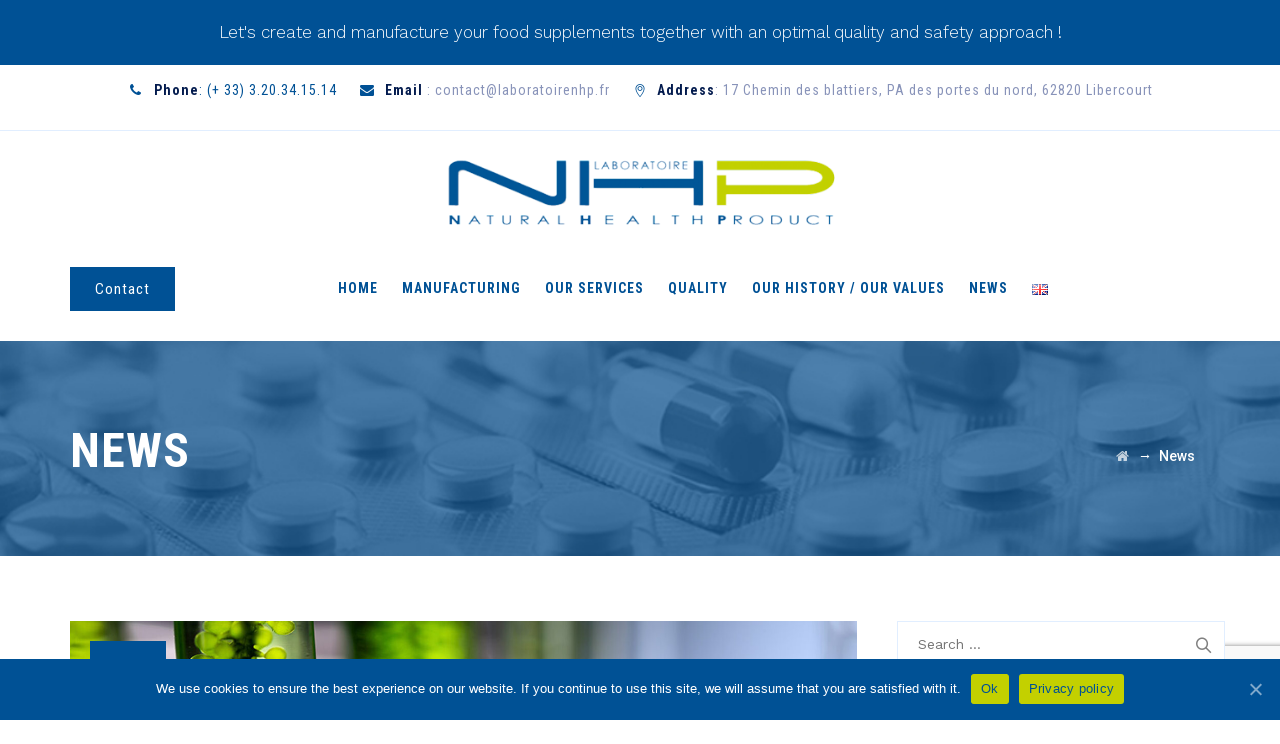

--- FILE ---
content_type: text/html; charset=UTF-8
request_url: https://laboratoirenhp.com/en/news/
body_size: 10095
content:
<!DOCTYPE html><html lang="en-GB" class="no-js"><head><meta charset="UTF-8"><meta name="SKYPE_TOOLBAR" content="SKYPE_TOOLBAR_PARSER_COMPATIBLE" /><link rel="stylesheet" media="print" onload="this.onload=null;this.media='all';" id="ao_optimized_gfonts" href="https://fonts.googleapis.com/css?family=Work+Sans%3A100%2C200%2C300%2C400%2C500%2C600%2C700%2C800%2C900%7CRoboto+Condensed%3A300%2C300italic%2C400%2Citalic%2C700%2C700italic%7CArimo%3A400%7CRoboto%3A500%7CVollkorn%3A700&amp;display=swap" /><link rel="profile" href="http://gmpg.org/xfn/11"><meta name="viewport" content="width=device-width, initial-scale=1"> <script>'use strict'; (function(html){html.className = html.className.replace(/\bno-js\b/,'js')})(document.documentElement);</script> <link media="all" href="https://laboratoirenhp.com/wp-content/cache/autoptimize/css/autoptimize_09c291c2217c6c5ab152b6076cea211f.css" rel="stylesheet" /><title>News - NHP</title><meta name="robots" content="index, follow, max-snippet:-1, max-image-preview:large, max-video-preview:-1" /><link rel="canonical" href="https://laboratoirenhp.com/en/news/" /><meta property="og:locale" content="en_GB" /><meta property="og:locale:alternate" content="fr_FR" /><meta property="og:type" content="article" /><meta property="og:title" content="News - NHP" /><meta property="og:url" content="https://laboratoirenhp.com/en/news/" /><meta property="og:site_name" content="NHP" /><meta name="twitter:card" content="summary_large_image" /> <script type="application/ld+json" class="yoast-schema-graph">{"@context":"https://schema.org","@graph":[{"@type":"WebSite","@id":"https://laboratoirenhp.com/#website","url":"https://laboratoirenhp.com/","name":"NHP","description":"Natural Health Product","potentialAction":[{"@type":"SearchAction","target":"https://laboratoirenhp.com/?s={search_term_string}","query-input":"required name=search_term_string"}],"inLanguage":"en-GB"},{"@type":["WebPage","CollectionPage"],"@id":"https://laboratoirenhp.com/en/news/#webpage","url":"https://laboratoirenhp.com/en/news/","name":"News - NHP","isPartOf":{"@id":"https://laboratoirenhp.com/#website"},"datePublished":"2020-09-25T09:25:41+00:00","dateModified":"2020-09-25T12:55:01+00:00","inLanguage":"en-GB","potentialAction":[{"@type":"ReadAction","target":["https://laboratoirenhp.com/en/news/"]}]}]}</script> <link rel='dns-prefetch' href='//www.google.com' /><link href='https://fonts.gstatic.com' crossorigin='anonymous' rel='preconnect' /><link rel="alternate" type="application/rss+xml" title="NHP &raquo; Feed" href="https://laboratoirenhp.com/en/feed/" /> <!--[if lt IE 9]><link rel='stylesheet' id='vc_lte_ie9-css'  href='https://laboratoirenhp.com/wp-content/plugins/js_composer/assets/css/vc_lte_ie9.min.css'  media='screen' /> <![endif]--><link rel='stylesheet' id='tste-labtechco-theme-style-css'  href='https://laboratoirenhp.com/wp-admin/admin-ajax.php?action=themestek_theme_css&#038;ver=5.5.17'  media='all' /> <script  src='https://laboratoirenhp.com/wp-includes/js/jquery/jquery.js' id='jquery-core-js'></script> <script id='cookie-notice-front-js-extra'>var cnArgs = {"ajaxUrl":"https:\/\/laboratoirenhp.com\/wp-admin\/admin-ajax.php","nonce":"5ce13ca6d8","hideEffect":"fade","position":"bottom","onScroll":"0","onScrollOffset":"100","onClick":"0","cookieName":"cookie_notice_accepted","cookieTime":"2592000","cookieTimeRejected":"2592000","cookiePath":"\/","cookieDomain":"","redirection":"0","cache":"0","refuse":"0","revokeCookies":"0","revokeCookiesOpt":"automatic","secure":"1","coronabarActive":"0"};</script> <script id='sib-front-js-js-extra'>var sibErrMsg = {"invalidMail":"Please fill out valid email address","requiredField":"Please fill out required fields","invalidDateFormat":"Please fill out valid date format","invalidSMSFormat":"Please fill out valid phone number"};
var ajax_sib_front_object = {"ajax_url":"https:\/\/laboratoirenhp.com\/wp-admin\/admin-ajax.php","ajax_nonce":"d7b19eaed2","flag_url":"https:\/\/laboratoirenhp.com\/wp-content\/plugins\/mailin\/img\/flags\/"};</script> <link rel="https://api.w.org/" href="https://laboratoirenhp.com/wp-json/" /><link rel="EditURI" type="application/rsd+xml" title="RSD" href="https://laboratoirenhp.com/xmlrpc.php?rsd" /><link rel="wlwmanifest" type="application/wlwmanifest+xml" href="https://laboratoirenhp.com/wp-includes/wlwmanifest.xml" /><meta name="generator" content="WordPress 5.5.17" /> <script id='pixel-script-poptin' src='https://cdn.popt.in/pixel.js?id=b1ed136736e71' async='true'></script> <link rel="alternate" href="https://laboratoirenhp.com/actualites/" hreflang="fr" /><link rel="alternate" href="https://laboratoirenhp.com/en/news/" hreflang="en" /><meta name="generator" content="Powered by WPBakery Page Builder - drag and drop page builder for WordPress."/><meta name="generator" content="Powered by Slider Revolution 6.1.5 - responsive, Mobile-Friendly Slider Plugin for WordPress with comfortable drag and drop interface." /><link rel="icon" href="https://laboratoirenhp.com/wp-content/uploads/2020/10/cropped-favicon-nhp-1-32x32.jpg" sizes="32x32" /><link rel="icon" href="https://laboratoirenhp.com/wp-content/uploads/2020/10/cropped-favicon-nhp-1-192x192.jpg" sizes="192x192" /><link rel="apple-touch-icon" href="https://laboratoirenhp.com/wp-content/uploads/2020/10/cropped-favicon-nhp-1-180x180.jpg" /><meta name="msapplication-TileImage" content="https://laboratoirenhp.com/wp-content/uploads/2020/10/cropped-favicon-nhp-1-270x270.jpg" /> <script>function setREVStartSize(t){try{var h,e=document.getElementById(t.c).parentNode.offsetWidth;if(e=0===e||isNaN(e)?window.innerWidth:e,t.tabw=void 0===t.tabw?0:parseInt(t.tabw),t.thumbw=void 0===t.thumbw?0:parseInt(t.thumbw),t.tabh=void 0===t.tabh?0:parseInt(t.tabh),t.thumbh=void 0===t.thumbh?0:parseInt(t.thumbh),t.tabhide=void 0===t.tabhide?0:parseInt(t.tabhide),t.thumbhide=void 0===t.thumbhide?0:parseInt(t.thumbhide),t.mh=void 0===t.mh||""==t.mh||"auto"===t.mh?0:parseInt(t.mh,0),"fullscreen"===t.layout||"fullscreen"===t.l)h=Math.max(t.mh,window.innerHeight);else{for(var i in t.gw=Array.isArray(t.gw)?t.gw:[t.gw],t.rl)void 0!==t.gw[i]&&0!==t.gw[i]||(t.gw[i]=t.gw[i-1]);for(var i in t.gh=void 0===t.el||""===t.el||Array.isArray(t.el)&&0==t.el.length?t.gh:t.el,t.gh=Array.isArray(t.gh)?t.gh:[t.gh],t.rl)void 0!==t.gh[i]&&0!==t.gh[i]||(t.gh[i]=t.gh[i-1]);var r,a=new Array(t.rl.length),n=0;for(var i in t.tabw=t.tabhide>=e?0:t.tabw,t.thumbw=t.thumbhide>=e?0:t.thumbw,t.tabh=t.tabhide>=e?0:t.tabh,t.thumbh=t.thumbhide>=e?0:t.thumbh,t.rl)a[i]=t.rl[i]<window.innerWidth?0:t.rl[i];for(var i in r=a[0],a)r>a[i]&&0<a[i]&&(r=a[i],n=i);var d=e>t.gw[n]+t.tabw+t.thumbw?1:(e-(t.tabw+t.thumbw))/t.gw[n];h=t.gh[n]*d+(t.tabh+t.thumbh)}void 0===window.rs_init_css&&(window.rs_init_css=document.head.appendChild(document.createElement("style"))),document.getElementById(t.c).height=h,window.rs_init_css.innerHTML+="#"+t.c+"_wrapper { height: "+h+"px }"}catch(t){console.log("Failure at Presize of Slider:"+t)}};</script> <noscript><style>.wpb_animate_when_almost_visible { opacity: 1; }</style></noscript>  <script async src="https://www.googletagmanager.com/gtag/js?id=G-FF18BBQFNV"></script> <script>window.dataLayer = window.dataLayer || [];
  function gtag(){dataLayer.push(arguments);}
  gtag('js', new Date());

  gtag('config', 'G-FF18BBQFNV');</script> </head><body id="nhp" class="blog cookies-not-set ts-headerstyle-classic-2 themestek-wide themestek-sidebar-true themestek-sidebar-right wpb-js-composer js-comp-ver-6.0.5 vc_responsive"><div class="ts-pre-loader-container"><noscript><img src="https://laboratoirenhp.com/wp-content/themes/labtechco/images/loader9.svg" alt="Loading..." /></noscript><img class="lazyload" src='data:image/svg+xml,%3Csvg%20xmlns=%22http://www.w3.org/2000/svg%22%20viewBox=%220%200%20210%20140%22%3E%3C/svg%3E' data-src="https://laboratoirenhp.com/wp-content/themes/labtechco/images/loader9.svg" alt="Loading..." /></div><div id="ts-home"></div><div class="main-holder"><div id="page" class="hfeed site"><header id="masthead" class=" ts-header-style-classic-2 themestek-main-menu-total-7 themestek-main-menu-more-than-six"><div class="ts-header-block  ts-mmenu-active-color-skin ts-dmenu-active-color-skin ts-dmenu-sep-grey"><div class="themestek-pre-header-wrapper ts-bgcolor-white ts-textcolor-dark"><div class="themestek-pre-header-inner"><div class="container"><div class="ts-table ts-pre-header-content"><div class="ts-table-cell ts-align-right"><span id="custom_html-3" class="widget_text widget widget_custom_html "><div class="textwidget custom-html-widget"><p> Let's create and manufacture your food supplements together with an optimal quality and safety approach !</p></div></span></div><div class="ts-table-cell"><span id="custom_html-5" class="widget_text widget widget_custom_html "><div class="textwidget custom-html-widget"><ul class="top-contact"><li><i class="ts-labtechco-icon-phone"></i><strong>Phone</strong> : (+ 33) 3.20.34.15.14</li><li><i class="ts-labtechco-icon-mail-alt"></i><a target="_blank" href="mailto:contact@laboratoirenhp.fr"><strong>Email</strong> : contact@laboratoirenhp.fr</a></li><li><i class="ts-labtechco-icon-location-pin"></i><a href="https://www.google.com/maps/place/6+Rue+du+Chauffour,+59710+Ennevelin/@50.5434882,3.1007175,16.81z/data=!4m5!3m4!1s0x47c2d1451368ef97:0xa9d0ef3888b18af2!8m2!3d50.5435194!4d3.1032712" target="_blank"><strong>Address</strong>: 17 Chemin des blattiers, PA des portes du nord, 62820 Libercourt</a></li></ul></div></span></div></div></div></div></div><div id="ts-stickable-header-w" class="ts-stickable-header-w ts-bgcolor-white" style="height:105px"><div id="site-header" class="site-header ts-bgcolor-white ts-sticky-bgcolor-white ts-mmmenu-override-yes ts-above-content-yes  ts-stickable-header"><div class="site-header-main ts-table container"><div class="site-branding ts-table-cell"><div class="headerlogo themestek-logotype-image ts-stickylogo-no"><span class="site-title"><a class="home-link" href="https://laboratoirenhp.com/en/home/" title="NHP"><span class="ts-sc-logo ts-sc-logo-type-image"><noscript><img class="themestek-logo-img standardlogo" alt="NHP" src="https://laboratoirenhp.com/wp-content/uploads/2019/12/logo-laboratoire-nhp.png"></noscript><img class="lazyload themestek-logo-img standardlogo" alt="NHP" src='data:image/svg+xml,%3Csvg%20xmlns=%22http://www.w3.org/2000/svg%22%20viewBox=%220%200%20210%20140%22%3E%3C/svg%3E' data-src="https://laboratoirenhp.com/wp-content/uploads/2019/12/logo-laboratoire-nhp.png"><noscript><img class="themestek-logo-img crosslogo" alt="NHP" src="https://laboratoirenhp.com/wp-content/uploads/2019/12/logo-laboratoire-nhp.png"></noscript><img class="lazyload themestek-logo-img crosslogo" alt="NHP" src='data:image/svg+xml,%3Csvg%20xmlns=%22http://www.w3.org/2000/svg%22%20viewBox=%220%200%20210%20140%22%3E%3C/svg%3E' data-src="https://laboratoirenhp.com/wp-content/uploads/2019/12/logo-laboratoire-nhp.png"></span></a></span><h2 class="site-description">Natural Health Product</h2></div></div><div id="site-header-menu" class="site-header-menu ts-table-cell"><nav id="site-navigation" class="main-navigation" aria-label="Primary Menu" data-sticky-height="90"><div class="ts-header-text-area ts-header-button-w"><div class="ts-vc_btn3-container ts-vc_btn3-inline"><a class="ts-vc_general ts-vc_btn3 ts-vc_btn3-size-md ts-vc_btn3-shape-square ts-vc_btn3-style-flat ts-vc_btn3-weight-yes ts-vc_btn3-color-skincolor" href="/contact" title="">Contact</a></div></div> <button id="menu-toggle" class="menu-toggle"> <span class="ts-hide">Toggle menu</span><i class="ts-labtechco-icon-bars"></i> </button><div class="nav-menu"><ul id="menu-navbar-en" class="nav-menu"><li id="menu-item-8579" class="menu-item menu-item-type-post_type menu-item-object-page menu-item-home menu-item-8579"><a href="https://laboratoirenhp.com/en/home/">Home</a></li><li id="menu-item-8580" class="menu-item menu-item-type-post_type menu-item-object-page menu-item-8580"><a href="https://laboratoirenhp.com/en/manufacturing/">Manufacturing</a></li><li id="menu-item-8581" class="menu-item menu-item-type-post_type menu-item-object-page menu-item-8581"><a href="https://laboratoirenhp.com/en/our-services/">Our services</a></li><li id="menu-item-8582" class="menu-item menu-item-type-post_type menu-item-object-page menu-item-8582"><a href="https://laboratoirenhp.com/en/quality/">Quality</a></li><li id="menu-item-8591" class="menu-item menu-item-type-post_type menu-item-object-page menu-item-8591"><a href="https://laboratoirenhp.com/en/our-history-our-values/">Our history / our values</a></li><li id="menu-item-8589" class="menu-item menu-item-type-post_type menu-item-object-page current-menu-item page_item page-item-8587 current_page_item current_page_parent menu-item-8589"><a href="https://laboratoirenhp.com/en/news/" aria-current="page">News</a></li><li id="menu-item-8583" class="pll-parent-menu-item menu-item menu-item-type-custom menu-item-object-custom current-menu-parent menu-item-has-children menu-item-8583"><a href="#pll_switcher"><img src="[data-uri]" title="English" alt="English" width="16" height="11" style="width: 16px; height: 11px;" /></a><ul class="sub-menu"><li id="menu-item-8583-fr" class="lang-item lang-item-42 lang-item-fr lang-item-first menu-item menu-item-type-custom menu-item-object-custom menu-item-8583-fr"><a href="https://laboratoirenhp.com/actualites/" hreflang="fr-FR" lang="fr-FR"><img src="[data-uri]" title="Français" alt="Français" width="16" height="11" style="width: 16px; height: 11px;" /></a></li><li id="menu-item-8583-en" class="lang-item lang-item-39 lang-item-en current-lang menu-item menu-item-type-custom menu-item-object-custom menu-item-8583-en"><a href="https://laboratoirenhp.com/en/news/" hreflang="en-GB" lang="en-GB"><img src="[data-uri]" title="English" alt="English" width="16" height="11" style="width: 16px; height: 11px;" /></a></li></ul></li></ul></div></nav></div></div></div></div><div class="ts-titlebar-wrapper ts-bg ts-bgcolor-transparent ts-titlebar-align-left ts-textcolor-white ts-bgimage-yes"><div class="ts-titlebar-wrapper-bg-layer ts-bg-layer"></div><div class="ts-titlebar entry-header"><div class="ts-titlebar-inner-wrapper"><div class="ts-titlebar-main"><div class="container"><div class="ts-titlebar-main-inner"><div class="entry-title-wrapper"><div class="container"><h1 class="entry-title"> News</h1></div></div><div class="breadcrumb-wrapper"><div class="container"><div class="breadcrumb-wrapper-inner"><span><a title="Go to NHP." href="https://laboratoirenhp.com" class="home"><i class="fa fa-home"></i><span class="hide">NHP</span></a></span> <span class="ts-bread-sep"> &nbsp; &rarr; &nbsp;</span><span><span class="post-root post post-post current-item">News</span></span></div></div></div></div></div></div></div></div></div></div></header><div id="content-wrapper" class="site-content-wrapper"><div id="content" class="site-content container"><div id="content-inner" class="site-content-inner row multi-columns-row"><div id="primary" class="content-area col-md-9 col-lg-9 col-xs-12"><main id="main" class="site-main"><article id="post-8599" class="themestek-box-blog-classic post-8599 post type-post status-publish format-standard has-post-thumbnail hentry category-innovation-en category-research" ><div class="ts-blog-classic-featured-wrapper"><div class="ts-blog-classic-datebox-overlay"><div class="ts-blog-classic-dbox-date">25</div><div class="ts-blog-classic-dbox-month">Sep</div></div><div class="ts-featured-wrapper ts-post-featured-wrapper ts-post-format-"><noscript><img width="1981" height="1321" src="https://laboratoirenhp.com/wp-content/uploads/2020/06/AdobeStock_344361409-web2.jpg" class="attachment-full size-full wp-post-image" alt="" srcset="https://laboratoirenhp.com/wp-content/uploads/2020/06/AdobeStock_344361409-web2.jpg 1981w, https://laboratoirenhp.com/wp-content/uploads/2020/06/AdobeStock_344361409-web2-300x200.jpg 300w, https://laboratoirenhp.com/wp-content/uploads/2020/06/AdobeStock_344361409-web2-1024x683.jpg 1024w, https://laboratoirenhp.com/wp-content/uploads/2020/06/AdobeStock_344361409-web2-768x512.jpg 768w, https://laboratoirenhp.com/wp-content/uploads/2020/06/AdobeStock_344361409-web2-1536x1024.jpg 1536w" sizes="(max-width: 1981px) 100vw, 1981px" data-id="8497" /></noscript><img width="1981" height="1321" src='data:image/svg+xml,%3Csvg%20xmlns=%22http://www.w3.org/2000/svg%22%20viewBox=%220%200%201981%201321%22%3E%3C/svg%3E' data-src="https://laboratoirenhp.com/wp-content/uploads/2020/06/AdobeStock_344361409-web2.jpg" class="lazyload attachment-full size-full wp-post-image" alt="" data-srcset="https://laboratoirenhp.com/wp-content/uploads/2020/06/AdobeStock_344361409-web2.jpg 1981w, https://laboratoirenhp.com/wp-content/uploads/2020/06/AdobeStock_344361409-web2-300x200.jpg 300w, https://laboratoirenhp.com/wp-content/uploads/2020/06/AdobeStock_344361409-web2-1024x683.jpg 1024w, https://laboratoirenhp.com/wp-content/uploads/2020/06/AdobeStock_344361409-web2-768x512.jpg 768w, https://laboratoirenhp.com/wp-content/uploads/2020/06/AdobeStock_344361409-web2-1536x1024.jpg 1536w" data-sizes="(max-width: 1981px) 100vw, 1981px" data-id="8497" /></div></div><div class="ts-blog-classic-box-content "><div class="ts-featured-meta-wrapper ts-featured-overlay"><div class="ts-blog-post-date"> <span class="ts-meta-line"><span class="screen-reader-text ts-hide">Date </span> <i class="ts-labtechco-icon-clock"></i> <a href="https://laboratoirenhp.com/en/what-is-shaping/">25 September 2020</a></span></div><div class="ts-blog-post-cat ts-blog-post-cat-above-title"> <span class="ts-meta-line cat-links"><span class="screen-reader-text ts-hide">Categories </span> <i class="ts-labtechco-icon-category"></i> <a href="https://laboratoirenhp.com/en/category/innovation-en/">Innovation</a>, <a href="https://laboratoirenhp.com/en/category/research/">research</a></span></div><div class="themestek-box-title"><h4><a href="https://laboratoirenhp.com/en/what-is-shaping/">What is shaping?</a></h4></div></div><div class="entry-content"><div class="themestek-box-desc-text">La sous-traitance pharmaceutique est en train de révolutionner le secteur de la pharmacie, de la parapharmacie et des compléments alimentaires. Éclairage sur un métier méconnu.</div><div class="themestek-blog-classic-footer-readmore"><div class="themestek-blogbox-footer-left"><a href="https://laboratoirenhp.com/en/what-is-shaping/">Plus</a></div></div><div class="ts-footer-meta-wrapper"> <span class="ts-footer-meta-line-w ts-footer-meta-line-comments"> <a href="https://laboratoirenhp.com/en/what-is-shaping/"> </a> </span> <span class="ts-footer-meta-line-w ts-footer-meta-line-author"> <span class="author vcard"> <span class="screen-reader-text ts-hide">Author </span> <a class="url fn n" href="https://laboratoirenhp.com/en/author/christopher/"><i class="ts-labtechco-icon-user"></i> MAHUT Christopher</a> </span> </span></div></div></div></article><article id="post-8596" class="themestek-box-blog-classic post-8596 post type-post status-publish format-standard has-post-thumbnail hentry category-research" ><div class="ts-blog-classic-featured-wrapper"><div class="ts-blog-classic-datebox-overlay"><div class="ts-blog-classic-dbox-date">25</div><div class="ts-blog-classic-dbox-month">Sep</div></div><div class="ts-featured-wrapper ts-post-featured-wrapper ts-post-format-"><noscript><img width="1444" height="964" src="https://laboratoirenhp.com/wp-content/uploads/2020/02/AdobeStock_172692191-web.jpg" class="attachment-full size-full wp-post-image" alt="" srcset="https://laboratoirenhp.com/wp-content/uploads/2020/02/AdobeStock_172692191-web.jpg 1444w, https://laboratoirenhp.com/wp-content/uploads/2020/02/AdobeStock_172692191-web-300x200.jpg 300w, https://laboratoirenhp.com/wp-content/uploads/2020/02/AdobeStock_172692191-web-1024x684.jpg 1024w, https://laboratoirenhp.com/wp-content/uploads/2020/02/AdobeStock_172692191-web-768x513.jpg 768w" sizes="(max-width: 1444px) 100vw, 1444px" data-id="8422" /></noscript><img width="1444" height="964" src='data:image/svg+xml,%3Csvg%20xmlns=%22http://www.w3.org/2000/svg%22%20viewBox=%220%200%201444%20964%22%3E%3C/svg%3E' data-src="https://laboratoirenhp.com/wp-content/uploads/2020/02/AdobeStock_172692191-web.jpg" class="lazyload attachment-full size-full wp-post-image" alt="" data-srcset="https://laboratoirenhp.com/wp-content/uploads/2020/02/AdobeStock_172692191-web.jpg 1444w, https://laboratoirenhp.com/wp-content/uploads/2020/02/AdobeStock_172692191-web-300x200.jpg 300w, https://laboratoirenhp.com/wp-content/uploads/2020/02/AdobeStock_172692191-web-1024x684.jpg 1024w, https://laboratoirenhp.com/wp-content/uploads/2020/02/AdobeStock_172692191-web-768x513.jpg 768w" data-sizes="(max-width: 1444px) 100vw, 1444px" data-id="8422" /></div></div><div class="ts-blog-classic-box-content "><div class="ts-featured-meta-wrapper ts-featured-overlay"><div class="ts-blog-post-date"> <span class="ts-meta-line"><span class="screen-reader-text ts-hide">Date </span> <i class="ts-labtechco-icon-clock"></i> <a href="https://laboratoirenhp.com/en/food-supplements-are-still-attractive/">25 September 2020</a></span></div><div class="ts-blog-post-cat ts-blog-post-cat-above-title"> <span class="ts-meta-line cat-links"><span class="screen-reader-text ts-hide">Categories </span> <i class="ts-labtechco-icon-category"></i> <a href="https://laboratoirenhp.com/en/category/research/">research</a></span></div><div class="themestek-box-title"><h4><a href="https://laboratoirenhp.com/en/food-supplements-are-still-attractive/">Food supplements are still attractive</a></h4></div></div><div class="entry-content"><div class="themestek-box-desc-text">En 2018, rien qu'en France, le marché des compléments alimentaires pesait... 1,9 milliard d'euros !</div><div class="themestek-blog-classic-footer-readmore"><div class="themestek-blogbox-footer-left"><a href="https://laboratoirenhp.com/en/food-supplements-are-still-attractive/">Plus</a></div></div><div class="ts-footer-meta-wrapper"> <span class="ts-footer-meta-line-w ts-footer-meta-line-comments"> <a href="https://laboratoirenhp.com/en/food-supplements-are-still-attractive/"> </a> </span> <span class="ts-footer-meta-line-w ts-footer-meta-line-author"> <span class="author vcard"> <span class="screen-reader-text ts-hide">Author </span> <a class="url fn n" href="https://laboratoirenhp.com/en/author/christopher/"><i class="ts-labtechco-icon-user"></i> MAHUT Christopher</a> </span> </span></div></div></div></article><article id="post-8594" class="themestek-box-blog-classic post-8594 post type-post status-publish format-standard has-post-thumbnail hentry category-research" ><div class="ts-blog-classic-featured-wrapper"><div class="ts-blog-classic-datebox-overlay"><div class="ts-blog-classic-dbox-date">25</div><div class="ts-blog-classic-dbox-month">Sep</div></div><div class="ts-featured-wrapper ts-post-featured-wrapper ts-post-format-"><noscript><img width="1981" height="1321" src="https://laboratoirenhp.com/wp-content/uploads/2020/02/AdobeStock_344361409-web.jpg" class="attachment-full size-full wp-post-image" alt="" srcset="https://laboratoirenhp.com/wp-content/uploads/2020/02/AdobeStock_344361409-web.jpg 1981w, https://laboratoirenhp.com/wp-content/uploads/2020/02/AdobeStock_344361409-web-300x200.jpg 300w, https://laboratoirenhp.com/wp-content/uploads/2020/02/AdobeStock_344361409-web-1024x683.jpg 1024w, https://laboratoirenhp.com/wp-content/uploads/2020/02/AdobeStock_344361409-web-768x512.jpg 768w, https://laboratoirenhp.com/wp-content/uploads/2020/02/AdobeStock_344361409-web-1536x1024.jpg 1536w" sizes="(max-width: 1981px) 100vw, 1981px" data-id="8424" /></noscript><img width="1981" height="1321" src='data:image/svg+xml,%3Csvg%20xmlns=%22http://www.w3.org/2000/svg%22%20viewBox=%220%200%201981%201321%22%3E%3C/svg%3E' data-src="https://laboratoirenhp.com/wp-content/uploads/2020/02/AdobeStock_344361409-web.jpg" class="lazyload attachment-full size-full wp-post-image" alt="" data-srcset="https://laboratoirenhp.com/wp-content/uploads/2020/02/AdobeStock_344361409-web.jpg 1981w, https://laboratoirenhp.com/wp-content/uploads/2020/02/AdobeStock_344361409-web-300x200.jpg 300w, https://laboratoirenhp.com/wp-content/uploads/2020/02/AdobeStock_344361409-web-1024x683.jpg 1024w, https://laboratoirenhp.com/wp-content/uploads/2020/02/AdobeStock_344361409-web-768x512.jpg 768w, https://laboratoirenhp.com/wp-content/uploads/2020/02/AdobeStock_344361409-web-1536x1024.jpg 1536w" data-sizes="(max-width: 1981px) 100vw, 1981px" data-id="8424" /></div></div><div class="ts-blog-classic-box-content "><div class="ts-featured-meta-wrapper ts-featured-overlay"><div class="ts-blog-post-date"> <span class="ts-meta-line"><span class="screen-reader-text ts-hide">Date </span> <i class="ts-labtechco-icon-clock"></i> <a href="https://laboratoirenhp.com/en/what-is-food-supplement/">25 September 2020</a></span></div><div class="ts-blog-post-cat ts-blog-post-cat-above-title"> <span class="ts-meta-line cat-links"><span class="screen-reader-text ts-hide">Categories </span> <i class="ts-labtechco-icon-category"></i> <a href="https://laboratoirenhp.com/en/category/research/">research</a></span></div><div class="themestek-box-title"><h4><a href="https://laboratoirenhp.com/en/what-is-food-supplement/">What is a food supplement?</a></h4></div></div><div class="entry-content"><div class="themestek-box-desc-text">Parfois critiqués, les compléments alimentaires sont bien plus réglementés qu'on ne le pense. Explications.</div><div class="themestek-blog-classic-footer-readmore"><div class="themestek-blogbox-footer-left"><a href="https://laboratoirenhp.com/en/what-is-food-supplement/">Plus</a></div></div><div class="ts-footer-meta-wrapper"> <span class="ts-footer-meta-line-w ts-footer-meta-line-comments"> <a href="https://laboratoirenhp.com/en/what-is-food-supplement/"> </a> </span> <span class="ts-footer-meta-line-w ts-footer-meta-line-author"> <span class="author vcard"> <span class="screen-reader-text ts-hide">Author </span> <a class="url fn n" href="https://laboratoirenhp.com/en/author/christopher/"><i class="ts-labtechco-icon-user"></i> MAHUT Christopher</a> </span> </span></div></div></div></article><div class="clearfix"></div></main></div><aside id="sidebar-right" class="widget-area col-md-3 col-lg-3 col-xs-12 sidebar"><aside id="search-2" class="widget widget_search"><form role="search" method="get" class="search-form" action="https://laboratoirenhp.com/en/"> <label> <span class="screen-reader-text">Search for:</span> <input type="search" class="search-field" placeholder="Search &hellip;" value="" name="s" /> </label> <input type="submit" class="search-submit" value="Search" /></form></aside><aside id="categories-2" class="widget widget_categories"><h3 class="widget-title">Categories</h3><ul><li class="cat-item cat-item-94"><a href="https://laboratoirenhp.com/en/category/innovation-en/">Innovation</a> <span>1</span></li><li class="cat-item cat-item-91"><a href="https://laboratoirenhp.com/en/category/research/">research</a> <span>3</span></li></ul></aside><aside id="themestek-recent-posts-2" class="widget themestek_widget_recent_entries"><h3 class="widget-title">Lastest news</h3><ul class="ts-recent-post-list"><li class="ts-recent-post-list-li"><a href="https://laboratoirenhp.com/en/what-is-shaping/"><noscript><img width="150" height="150" src="https://laboratoirenhp.com/wp-content/uploads/2020/06/AdobeStock_344361409-web2-150x150.jpg" class="attachment-thumbnail size-thumbnail wp-post-image" alt="" srcset="https://laboratoirenhp.com/wp-content/uploads/2020/06/AdobeStock_344361409-web2-150x150.jpg 150w, https://laboratoirenhp.com/wp-content/uploads/2020/06/AdobeStock_344361409-web2-800x800.jpg 800w" sizes="(max-width: 150px) 100vw, 150px" data-id="8497" /></noscript><img width="150" height="150" src='data:image/svg+xml,%3Csvg%20xmlns=%22http://www.w3.org/2000/svg%22%20viewBox=%220%200%20150%20150%22%3E%3C/svg%3E' data-src="https://laboratoirenhp.com/wp-content/uploads/2020/06/AdobeStock_344361409-web2-150x150.jpg" class="lazyload attachment-thumbnail size-thumbnail wp-post-image" alt="" data-srcset="https://laboratoirenhp.com/wp-content/uploads/2020/06/AdobeStock_344361409-web2-150x150.jpg 150w, https://laboratoirenhp.com/wp-content/uploads/2020/06/AdobeStock_344361409-web2-800x800.jpg 800w" data-sizes="(max-width: 150px) 100vw, 150px" data-id="8497" /></a><a href="https://laboratoirenhp.com/en/what-is-shaping/">What is shaping?</a><span class="post-date">25 September 2020</span></li><li class="ts-recent-post-list-li"><a href="https://laboratoirenhp.com/en/food-supplements-are-still-attractive/"><noscript><img width="150" height="150" src="https://laboratoirenhp.com/wp-content/uploads/2020/02/AdobeStock_172692191-web-150x150.jpg" class="attachment-thumbnail size-thumbnail wp-post-image" alt="" srcset="https://laboratoirenhp.com/wp-content/uploads/2020/02/AdobeStock_172692191-web-150x150.jpg 150w, https://laboratoirenhp.com/wp-content/uploads/2020/02/AdobeStock_172692191-web-800x800.jpg 800w" sizes="(max-width: 150px) 100vw, 150px" data-id="8422" /></noscript><img width="150" height="150" src='data:image/svg+xml,%3Csvg%20xmlns=%22http://www.w3.org/2000/svg%22%20viewBox=%220%200%20150%20150%22%3E%3C/svg%3E' data-src="https://laboratoirenhp.com/wp-content/uploads/2020/02/AdobeStock_172692191-web-150x150.jpg" class="lazyload attachment-thumbnail size-thumbnail wp-post-image" alt="" data-srcset="https://laboratoirenhp.com/wp-content/uploads/2020/02/AdobeStock_172692191-web-150x150.jpg 150w, https://laboratoirenhp.com/wp-content/uploads/2020/02/AdobeStock_172692191-web-800x800.jpg 800w" data-sizes="(max-width: 150px) 100vw, 150px" data-id="8422" /></a><a href="https://laboratoirenhp.com/en/food-supplements-are-still-attractive/">Food supplements are still attractive</a><span class="post-date">25 September 2020</span></li><li class="ts-recent-post-list-li"><a href="https://laboratoirenhp.com/en/what-is-food-supplement/"><noscript><img width="150" height="150" src="https://laboratoirenhp.com/wp-content/uploads/2020/02/AdobeStock_344361409-web-150x150.jpg" class="attachment-thumbnail size-thumbnail wp-post-image" alt="" srcset="https://laboratoirenhp.com/wp-content/uploads/2020/02/AdobeStock_344361409-web-150x150.jpg 150w, https://laboratoirenhp.com/wp-content/uploads/2020/02/AdobeStock_344361409-web-800x800.jpg 800w" sizes="(max-width: 150px) 100vw, 150px" data-id="8424" /></noscript><img width="150" height="150" src='data:image/svg+xml,%3Csvg%20xmlns=%22http://www.w3.org/2000/svg%22%20viewBox=%220%200%20150%20150%22%3E%3C/svg%3E' data-src="https://laboratoirenhp.com/wp-content/uploads/2020/02/AdobeStock_344361409-web-150x150.jpg" class="lazyload attachment-thumbnail size-thumbnail wp-post-image" alt="" data-srcset="https://laboratoirenhp.com/wp-content/uploads/2020/02/AdobeStock_344361409-web-150x150.jpg 150w, https://laboratoirenhp.com/wp-content/uploads/2020/02/AdobeStock_344361409-web-800x800.jpg 800w" data-sizes="(max-width: 150px) 100vw, 150px" data-id="8424" /></a><a href="https://laboratoirenhp.com/en/what-is-food-supplement/">What is a food supplement?</a><span class="post-date">25 September 2020</span></li></ul></aside><aside id="archives-3" class="widget widget_archive"><h3 class="widget-title">Archives</h3><ul><li><a href='https://laboratoirenhp.com/en/2020/09/'>September 2020</a></li></ul></aside><aside id="enhancedtextwidget-8" class="widget widget_text enhanced-text-widget"><h3 class="widget-title">Subscribe to our Newsletter</h3><div class="textwidget widget-text"><strong>Be sure to receive our latest articles !</strong> <br/><br/> [sibwp_form id=1]</div></aside></aside></div></div></div><footer id="colophon" class="site-footer "><div class="footer_inner_wrapper footer ts-bg ts-bgcolor-grey ts-bgimage-no"><div class="site-footer-bg-layer ts-bg-layer"></div><div class="site-footer-w"><div class="footer-rows"><div class="footer-rows-inner"><div id="second-footer" class="sidebar-container second-footer ts-bg ts-bgcolor-transparent ts-textcolor-dark ts-bgimage-no" role="complementary"><div class="second-footer-bg-layer ts-bg-layer"></div><div class="container"><div class="second-footer-inner"><div class="row multi-columns-row"><div class="widget-area col-xs-12 col-sm-6 col-md-3 col-lg-3"><aside id="nav_menu-5" class="widget widget_nav_menu"><h3 class="widget-title">NHP Laboratories</h3><div class="menu-footer-left-en-container"><ul id="menu-footer-left-en-2" class="menu"><li class="menu-item menu-item-type-post_type menu-item-object-page menu-item-8610"><a href="https://laboratoirenhp.com/en/our-history-our-values/">Our history / our values</a></li><li class="menu-item menu-item-type-post_type menu-item-object-page menu-item-8584"><a href="https://laboratoirenhp.com/en/quality/">Quality</a></li><li class="menu-item menu-item-type-post_type menu-item-object-page menu-item-8585"><a href="https://laboratoirenhp.com/en/our-services/">Our services</a></li><li class="menu-item menu-item-type-post_type menu-item-object-page menu-item-8586"><a href="https://laboratoirenhp.com/en/manufacturing/">Manufacturing</a></li><li class="menu-item menu-item-type-post_type menu-item-object-page menu-item-8626"><a href="https://laboratoirenhp.com/en/legal-notice/">Legal notice</a></li></ul></div></aside><aside id="enhancedtextwidget-7" class="widget widget_text enhanced-text-widget"><div class="textwidget widget-text">[sibwp_form id=1]</div></aside></div><div class="widget-area col-xs-12 col-sm-6 col-md-3 col-lg-3"><aside id="nav_menu-6" class="widget widget_nav_menu"><h3 class="widget-title">Quality commitments</h3><div class="menu-engagements-qualite-container"><ul id="menu-engagements-qualite-1" class="menu"><li class="menu-item menu-item-type-custom menu-item-object-custom menu-item-8247"><a href="http://www.ecocert.fr//">Ecocert</a></li><li class="menu-item menu-item-type-custom menu-item-object-custom menu-item-8248"><a href="http://www.synadiet.org//">Synadiet</a></li><li class="menu-item menu-item-type-custom menu-item-object-custom menu-item-8249"><a href="http://www.economie.gouv.fr/dgccrf//">Répression des fraudes</a></li><li class="menu-item menu-item-type-custom menu-item-object-custom menu-item-8250"><a href="http://www.anses.fr/fr//">ANSES</a></li><li class="menu-item menu-item-type-custom menu-item-object-custom menu-item-8251"><a href="http://www.agencebio.org//">Agence Bio</a></li><li class="menu-item menu-item-type-custom menu-item-object-custom menu-item-8252"><a href="http://www.commerceequitable.org//">Commerce équitable</a></li><li class="menu-item menu-item-type-custom menu-item-object-custom menu-item-8253"><a href="http://www.eurasante.com//">Eurasanté</a></li></ul></div></aside></div><div class="widget-area col-xs-12 col-sm-6 col-md-3 col-lg-3"><aside id="themestek-recent-posts-4" class="widget themestek_widget_recent_entries"><h3 class="widget-title">Our news</h3><ul class="ts-recent-post-list"><li class="ts-recent-post-list-li"><a href="https://laboratoirenhp.com/en/what-is-shaping/"><noscript><img width="150" height="150" src="https://laboratoirenhp.com/wp-content/uploads/2020/06/AdobeStock_344361409-web2-150x150.jpg" class="attachment-thumbnail size-thumbnail wp-post-image" alt="" srcset="https://laboratoirenhp.com/wp-content/uploads/2020/06/AdobeStock_344361409-web2-150x150.jpg 150w, https://laboratoirenhp.com/wp-content/uploads/2020/06/AdobeStock_344361409-web2-800x800.jpg 800w" sizes="(max-width: 150px) 100vw, 150px" data-id="8497" /></noscript><img width="150" height="150" src='data:image/svg+xml,%3Csvg%20xmlns=%22http://www.w3.org/2000/svg%22%20viewBox=%220%200%20150%20150%22%3E%3C/svg%3E' data-src="https://laboratoirenhp.com/wp-content/uploads/2020/06/AdobeStock_344361409-web2-150x150.jpg" class="lazyload attachment-thumbnail size-thumbnail wp-post-image" alt="" data-srcset="https://laboratoirenhp.com/wp-content/uploads/2020/06/AdobeStock_344361409-web2-150x150.jpg 150w, https://laboratoirenhp.com/wp-content/uploads/2020/06/AdobeStock_344361409-web2-800x800.jpg 800w" data-sizes="(max-width: 150px) 100vw, 150px" data-id="8497" /></a><a href="https://laboratoirenhp.com/en/what-is-shaping/">What is shaping?</a><span class="post-date">25 September 2020</span></li><li class="ts-recent-post-list-li"><a href="https://laboratoirenhp.com/en/food-supplements-are-still-attractive/"><noscript><img width="150" height="150" src="https://laboratoirenhp.com/wp-content/uploads/2020/02/AdobeStock_172692191-web-150x150.jpg" class="attachment-thumbnail size-thumbnail wp-post-image" alt="" srcset="https://laboratoirenhp.com/wp-content/uploads/2020/02/AdobeStock_172692191-web-150x150.jpg 150w, https://laboratoirenhp.com/wp-content/uploads/2020/02/AdobeStock_172692191-web-800x800.jpg 800w" sizes="(max-width: 150px) 100vw, 150px" data-id="8422" /></noscript><img width="150" height="150" src='data:image/svg+xml,%3Csvg%20xmlns=%22http://www.w3.org/2000/svg%22%20viewBox=%220%200%20150%20150%22%3E%3C/svg%3E' data-src="https://laboratoirenhp.com/wp-content/uploads/2020/02/AdobeStock_172692191-web-150x150.jpg" class="lazyload attachment-thumbnail size-thumbnail wp-post-image" alt="" data-srcset="https://laboratoirenhp.com/wp-content/uploads/2020/02/AdobeStock_172692191-web-150x150.jpg 150w, https://laboratoirenhp.com/wp-content/uploads/2020/02/AdobeStock_172692191-web-800x800.jpg 800w" data-sizes="(max-width: 150px) 100vw, 150px" data-id="8422" /></a><a href="https://laboratoirenhp.com/en/food-supplements-are-still-attractive/">Food supplements are still attractive</a><span class="post-date">25 September 2020</span></li><li class="ts-recent-post-list-li"><a href="https://laboratoirenhp.com/en/what-is-food-supplement/"><noscript><img width="150" height="150" src="https://laboratoirenhp.com/wp-content/uploads/2020/02/AdobeStock_344361409-web-150x150.jpg" class="attachment-thumbnail size-thumbnail wp-post-image" alt="" srcset="https://laboratoirenhp.com/wp-content/uploads/2020/02/AdobeStock_344361409-web-150x150.jpg 150w, https://laboratoirenhp.com/wp-content/uploads/2020/02/AdobeStock_344361409-web-800x800.jpg 800w" sizes="(max-width: 150px) 100vw, 150px" data-id="8424" /></noscript><img width="150" height="150" src='data:image/svg+xml,%3Csvg%20xmlns=%22http://www.w3.org/2000/svg%22%20viewBox=%220%200%20150%20150%22%3E%3C/svg%3E' data-src="https://laboratoirenhp.com/wp-content/uploads/2020/02/AdobeStock_344361409-web-150x150.jpg" class="lazyload attachment-thumbnail size-thumbnail wp-post-image" alt="" data-srcset="https://laboratoirenhp.com/wp-content/uploads/2020/02/AdobeStock_344361409-web-150x150.jpg 150w, https://laboratoirenhp.com/wp-content/uploads/2020/02/AdobeStock_344361409-web-800x800.jpg 800w" data-sizes="(max-width: 150px) 100vw, 150px" data-id="8424" /></a><a href="https://laboratoirenhp.com/en/what-is-food-supplement/">What is a food supplement?</a><span class="post-date">25 September 2020</span></li></ul></aside></div><div class="widget-area col-xs-12 col-sm-6 col-md-3 col-lg-3"><aside id="labtechco_contact_widget-3" class="widget labtechco_contact_widget"><h3 class="widget-title">Contact us</h3><ul class="labtechco_contact_widget_wrapper"><li class="themestek-contact-address  ts-labtechco-icon-location-pin"> 6 Rue du Chauffour, 59710 ENNEVELIN</li><li class="themestek-contact-phonenumber ts-labtechco-icon-mobile">(+ 33) 3.20.34.15.14</li><li class="themestek-contact-email ts-labtechco-icon-comment-1"><a href="mailto:contact@laboratoirenhp.fr" target="_blank">contact@laboratoirenhp.fr</a></li></ul></aside><aside id="media_image-2" class="widget widget_media_image"><a href="https://www.google.com/maps/place/6+Rue+du+Chauffour,+59710+Ennevelin/@50.5530843,2.9967812,11.83z/data=!4m5!3m4!1s0x47c2d1451368ef97:0xa9d0ef3888b18af2!8m2!3d50.5435194!4d3.1032712"><noscript><img width="300" height="190" src="https://laboratoirenhp.com/wp-content/uploads/2019/12/nhp-300x190.png" class="image wp-image-8030  attachment-medium size-medium" alt="" style="max-width: 100%; height: auto;" srcset="https://laboratoirenhp.com/wp-content/uploads/2019/12/nhp-300x190.png 300w, https://laboratoirenhp.com/wp-content/uploads/2019/12/nhp.png 589w" sizes="(max-width: 300px) 100vw, 300px" data-id="8030" /></noscript><img width="300" height="190" src='data:image/svg+xml,%3Csvg%20xmlns=%22http://www.w3.org/2000/svg%22%20viewBox=%220%200%20300%20190%22%3E%3C/svg%3E' data-src="https://laboratoirenhp.com/wp-content/uploads/2019/12/nhp-300x190.png" class="lazyload image wp-image-8030  attachment-medium size-medium" alt="" style="max-width: 100%; height: auto;" data-srcset="https://laboratoirenhp.com/wp-content/uploads/2019/12/nhp-300x190.png 300w, https://laboratoirenhp.com/wp-content/uploads/2019/12/nhp.png 589w" data-sizes="(max-width: 300px) 100vw, 300px" data-id="8030" /></a></aside></div></div></div></div></div></div></div><div id="bottom-footer-text" class="bottom-footer-text ts-bottom-footer-text site-info  ts-bg ts-bgcolor-transparent ts-textcolor-dark ts-bgimage-no"><div class="bottom-footer-bg-layer ts-bg-layer"></div><div class="container"><div class="bottom-footer-inner"><div class="row multi-columns-row"><div class="col-xs-12 col-sm-12 ts-footer2-left "> Copyright © 2025</div></div></div></div></div></div></div></footer></div></div> <a id="totop" href="#top"><i class="ts-labtechco-icon-angle-up"></i></a> <noscript><style>.lazyload{display:none;}</style></noscript><script data-noptimize="1">window.lazySizesConfig=window.lazySizesConfig||{};window.lazySizesConfig.loadMode=1;</script><script async data-noptimize="1" src='https://laboratoirenhp.com/wp-content/plugins/autoptimize/classes/external/js/lazysizes.min.js?ao_version=2.7.8'></script><script id='contact-form-7-js-extra'>var wpcf7 = {"apiSettings":{"root":"https:\/\/laboratoirenhp.com\/wp-json\/contact-form-7\/v1","namespace":"contact-form-7\/v1"}};</script> <script  src='https://www.google.com/recaptcha/api.js?render=6LeJvPMZAAAAAFNETuJpauRfL36Oi_dYYaE6nDJs&#038;ver=3.0' id='google-recaptcha-js'></script> <script id='wpcf7-recaptcha-js-extra'>var wpcf7_recaptcha = {"sitekey":"6LeJvPMZAAAAAFNETuJpauRfL36Oi_dYYaE6nDJs","actions":{"homepage":"homepage","contactform":"contactform"}};</script> <script id='labtechco-script-js-extra'>var ts_breakpoint = "1200";
var ajaxurl = "https:\/\/laboratoirenhp.com\/wp-admin\/admin-ajax.php";</script> <div id="cookie-notice" role="banner" class="cookie-notice-hidden cookie-revoke-hidden cn-position-bottom" aria-label="Cookie Notice" style="background-color: rgba(0,81,149,1);"><div class="cookie-notice-container" style="color: #fff;"><span id="cn-notice-text" class="cn-text-container">We use cookies to ensure the best experience on our website. If you continue to use this site, we will assume that you are satisfied with it.</span><span id="cn-notice-buttons" class="cn-buttons-container"><a href="#" id="cn-accept-cookie" data-cookie-set="accept" class="cn-set-cookie cn-button wp-default cookies-btn" aria-label="Ok">Ok</a><a href="https://laboratoirenhp.com/en/legal-notice/" target="_blank" id="cn-more-info" class="cn-more-info cn-button wp-default cookies-btn" aria-label="Privacy policy">Privacy policy</a></span><a href="javascript:void(0);" id="cn-close-notice" data-cookie-set="accept" class="cn-close-icon" aria-label="Ok"></a></div></div> <script defer src="https://laboratoirenhp.com/wp-content/cache/autoptimize/js/autoptimize_3a41695a21f5e77735d81d16204c6e4a.js"></script></body></html>

--- FILE ---
content_type: text/html; charset=utf-8
request_url: https://www.google.com/recaptcha/api2/anchor?ar=1&k=6LeJvPMZAAAAAFNETuJpauRfL36Oi_dYYaE6nDJs&co=aHR0cHM6Ly9sYWJvcmF0b2lyZW5ocC5jb206NDQz&hl=en&v=PoyoqOPhxBO7pBk68S4YbpHZ&size=invisible&anchor-ms=20000&execute-ms=30000&cb=4xzvsk8yzr6m
body_size: 48667
content:
<!DOCTYPE HTML><html dir="ltr" lang="en"><head><meta http-equiv="Content-Type" content="text/html; charset=UTF-8">
<meta http-equiv="X-UA-Compatible" content="IE=edge">
<title>reCAPTCHA</title>
<style type="text/css">
/* cyrillic-ext */
@font-face {
  font-family: 'Roboto';
  font-style: normal;
  font-weight: 400;
  font-stretch: 100%;
  src: url(//fonts.gstatic.com/s/roboto/v48/KFO7CnqEu92Fr1ME7kSn66aGLdTylUAMa3GUBHMdazTgWw.woff2) format('woff2');
  unicode-range: U+0460-052F, U+1C80-1C8A, U+20B4, U+2DE0-2DFF, U+A640-A69F, U+FE2E-FE2F;
}
/* cyrillic */
@font-face {
  font-family: 'Roboto';
  font-style: normal;
  font-weight: 400;
  font-stretch: 100%;
  src: url(//fonts.gstatic.com/s/roboto/v48/KFO7CnqEu92Fr1ME7kSn66aGLdTylUAMa3iUBHMdazTgWw.woff2) format('woff2');
  unicode-range: U+0301, U+0400-045F, U+0490-0491, U+04B0-04B1, U+2116;
}
/* greek-ext */
@font-face {
  font-family: 'Roboto';
  font-style: normal;
  font-weight: 400;
  font-stretch: 100%;
  src: url(//fonts.gstatic.com/s/roboto/v48/KFO7CnqEu92Fr1ME7kSn66aGLdTylUAMa3CUBHMdazTgWw.woff2) format('woff2');
  unicode-range: U+1F00-1FFF;
}
/* greek */
@font-face {
  font-family: 'Roboto';
  font-style: normal;
  font-weight: 400;
  font-stretch: 100%;
  src: url(//fonts.gstatic.com/s/roboto/v48/KFO7CnqEu92Fr1ME7kSn66aGLdTylUAMa3-UBHMdazTgWw.woff2) format('woff2');
  unicode-range: U+0370-0377, U+037A-037F, U+0384-038A, U+038C, U+038E-03A1, U+03A3-03FF;
}
/* math */
@font-face {
  font-family: 'Roboto';
  font-style: normal;
  font-weight: 400;
  font-stretch: 100%;
  src: url(//fonts.gstatic.com/s/roboto/v48/KFO7CnqEu92Fr1ME7kSn66aGLdTylUAMawCUBHMdazTgWw.woff2) format('woff2');
  unicode-range: U+0302-0303, U+0305, U+0307-0308, U+0310, U+0312, U+0315, U+031A, U+0326-0327, U+032C, U+032F-0330, U+0332-0333, U+0338, U+033A, U+0346, U+034D, U+0391-03A1, U+03A3-03A9, U+03B1-03C9, U+03D1, U+03D5-03D6, U+03F0-03F1, U+03F4-03F5, U+2016-2017, U+2034-2038, U+203C, U+2040, U+2043, U+2047, U+2050, U+2057, U+205F, U+2070-2071, U+2074-208E, U+2090-209C, U+20D0-20DC, U+20E1, U+20E5-20EF, U+2100-2112, U+2114-2115, U+2117-2121, U+2123-214F, U+2190, U+2192, U+2194-21AE, U+21B0-21E5, U+21F1-21F2, U+21F4-2211, U+2213-2214, U+2216-22FF, U+2308-230B, U+2310, U+2319, U+231C-2321, U+2336-237A, U+237C, U+2395, U+239B-23B7, U+23D0, U+23DC-23E1, U+2474-2475, U+25AF, U+25B3, U+25B7, U+25BD, U+25C1, U+25CA, U+25CC, U+25FB, U+266D-266F, U+27C0-27FF, U+2900-2AFF, U+2B0E-2B11, U+2B30-2B4C, U+2BFE, U+3030, U+FF5B, U+FF5D, U+1D400-1D7FF, U+1EE00-1EEFF;
}
/* symbols */
@font-face {
  font-family: 'Roboto';
  font-style: normal;
  font-weight: 400;
  font-stretch: 100%;
  src: url(//fonts.gstatic.com/s/roboto/v48/KFO7CnqEu92Fr1ME7kSn66aGLdTylUAMaxKUBHMdazTgWw.woff2) format('woff2');
  unicode-range: U+0001-000C, U+000E-001F, U+007F-009F, U+20DD-20E0, U+20E2-20E4, U+2150-218F, U+2190, U+2192, U+2194-2199, U+21AF, U+21E6-21F0, U+21F3, U+2218-2219, U+2299, U+22C4-22C6, U+2300-243F, U+2440-244A, U+2460-24FF, U+25A0-27BF, U+2800-28FF, U+2921-2922, U+2981, U+29BF, U+29EB, U+2B00-2BFF, U+4DC0-4DFF, U+FFF9-FFFB, U+10140-1018E, U+10190-1019C, U+101A0, U+101D0-101FD, U+102E0-102FB, U+10E60-10E7E, U+1D2C0-1D2D3, U+1D2E0-1D37F, U+1F000-1F0FF, U+1F100-1F1AD, U+1F1E6-1F1FF, U+1F30D-1F30F, U+1F315, U+1F31C, U+1F31E, U+1F320-1F32C, U+1F336, U+1F378, U+1F37D, U+1F382, U+1F393-1F39F, U+1F3A7-1F3A8, U+1F3AC-1F3AF, U+1F3C2, U+1F3C4-1F3C6, U+1F3CA-1F3CE, U+1F3D4-1F3E0, U+1F3ED, U+1F3F1-1F3F3, U+1F3F5-1F3F7, U+1F408, U+1F415, U+1F41F, U+1F426, U+1F43F, U+1F441-1F442, U+1F444, U+1F446-1F449, U+1F44C-1F44E, U+1F453, U+1F46A, U+1F47D, U+1F4A3, U+1F4B0, U+1F4B3, U+1F4B9, U+1F4BB, U+1F4BF, U+1F4C8-1F4CB, U+1F4D6, U+1F4DA, U+1F4DF, U+1F4E3-1F4E6, U+1F4EA-1F4ED, U+1F4F7, U+1F4F9-1F4FB, U+1F4FD-1F4FE, U+1F503, U+1F507-1F50B, U+1F50D, U+1F512-1F513, U+1F53E-1F54A, U+1F54F-1F5FA, U+1F610, U+1F650-1F67F, U+1F687, U+1F68D, U+1F691, U+1F694, U+1F698, U+1F6AD, U+1F6B2, U+1F6B9-1F6BA, U+1F6BC, U+1F6C6-1F6CF, U+1F6D3-1F6D7, U+1F6E0-1F6EA, U+1F6F0-1F6F3, U+1F6F7-1F6FC, U+1F700-1F7FF, U+1F800-1F80B, U+1F810-1F847, U+1F850-1F859, U+1F860-1F887, U+1F890-1F8AD, U+1F8B0-1F8BB, U+1F8C0-1F8C1, U+1F900-1F90B, U+1F93B, U+1F946, U+1F984, U+1F996, U+1F9E9, U+1FA00-1FA6F, U+1FA70-1FA7C, U+1FA80-1FA89, U+1FA8F-1FAC6, U+1FACE-1FADC, U+1FADF-1FAE9, U+1FAF0-1FAF8, U+1FB00-1FBFF;
}
/* vietnamese */
@font-face {
  font-family: 'Roboto';
  font-style: normal;
  font-weight: 400;
  font-stretch: 100%;
  src: url(//fonts.gstatic.com/s/roboto/v48/KFO7CnqEu92Fr1ME7kSn66aGLdTylUAMa3OUBHMdazTgWw.woff2) format('woff2');
  unicode-range: U+0102-0103, U+0110-0111, U+0128-0129, U+0168-0169, U+01A0-01A1, U+01AF-01B0, U+0300-0301, U+0303-0304, U+0308-0309, U+0323, U+0329, U+1EA0-1EF9, U+20AB;
}
/* latin-ext */
@font-face {
  font-family: 'Roboto';
  font-style: normal;
  font-weight: 400;
  font-stretch: 100%;
  src: url(//fonts.gstatic.com/s/roboto/v48/KFO7CnqEu92Fr1ME7kSn66aGLdTylUAMa3KUBHMdazTgWw.woff2) format('woff2');
  unicode-range: U+0100-02BA, U+02BD-02C5, U+02C7-02CC, U+02CE-02D7, U+02DD-02FF, U+0304, U+0308, U+0329, U+1D00-1DBF, U+1E00-1E9F, U+1EF2-1EFF, U+2020, U+20A0-20AB, U+20AD-20C0, U+2113, U+2C60-2C7F, U+A720-A7FF;
}
/* latin */
@font-face {
  font-family: 'Roboto';
  font-style: normal;
  font-weight: 400;
  font-stretch: 100%;
  src: url(//fonts.gstatic.com/s/roboto/v48/KFO7CnqEu92Fr1ME7kSn66aGLdTylUAMa3yUBHMdazQ.woff2) format('woff2');
  unicode-range: U+0000-00FF, U+0131, U+0152-0153, U+02BB-02BC, U+02C6, U+02DA, U+02DC, U+0304, U+0308, U+0329, U+2000-206F, U+20AC, U+2122, U+2191, U+2193, U+2212, U+2215, U+FEFF, U+FFFD;
}
/* cyrillic-ext */
@font-face {
  font-family: 'Roboto';
  font-style: normal;
  font-weight: 500;
  font-stretch: 100%;
  src: url(//fonts.gstatic.com/s/roboto/v48/KFO7CnqEu92Fr1ME7kSn66aGLdTylUAMa3GUBHMdazTgWw.woff2) format('woff2');
  unicode-range: U+0460-052F, U+1C80-1C8A, U+20B4, U+2DE0-2DFF, U+A640-A69F, U+FE2E-FE2F;
}
/* cyrillic */
@font-face {
  font-family: 'Roboto';
  font-style: normal;
  font-weight: 500;
  font-stretch: 100%;
  src: url(//fonts.gstatic.com/s/roboto/v48/KFO7CnqEu92Fr1ME7kSn66aGLdTylUAMa3iUBHMdazTgWw.woff2) format('woff2');
  unicode-range: U+0301, U+0400-045F, U+0490-0491, U+04B0-04B1, U+2116;
}
/* greek-ext */
@font-face {
  font-family: 'Roboto';
  font-style: normal;
  font-weight: 500;
  font-stretch: 100%;
  src: url(//fonts.gstatic.com/s/roboto/v48/KFO7CnqEu92Fr1ME7kSn66aGLdTylUAMa3CUBHMdazTgWw.woff2) format('woff2');
  unicode-range: U+1F00-1FFF;
}
/* greek */
@font-face {
  font-family: 'Roboto';
  font-style: normal;
  font-weight: 500;
  font-stretch: 100%;
  src: url(//fonts.gstatic.com/s/roboto/v48/KFO7CnqEu92Fr1ME7kSn66aGLdTylUAMa3-UBHMdazTgWw.woff2) format('woff2');
  unicode-range: U+0370-0377, U+037A-037F, U+0384-038A, U+038C, U+038E-03A1, U+03A3-03FF;
}
/* math */
@font-face {
  font-family: 'Roboto';
  font-style: normal;
  font-weight: 500;
  font-stretch: 100%;
  src: url(//fonts.gstatic.com/s/roboto/v48/KFO7CnqEu92Fr1ME7kSn66aGLdTylUAMawCUBHMdazTgWw.woff2) format('woff2');
  unicode-range: U+0302-0303, U+0305, U+0307-0308, U+0310, U+0312, U+0315, U+031A, U+0326-0327, U+032C, U+032F-0330, U+0332-0333, U+0338, U+033A, U+0346, U+034D, U+0391-03A1, U+03A3-03A9, U+03B1-03C9, U+03D1, U+03D5-03D6, U+03F0-03F1, U+03F4-03F5, U+2016-2017, U+2034-2038, U+203C, U+2040, U+2043, U+2047, U+2050, U+2057, U+205F, U+2070-2071, U+2074-208E, U+2090-209C, U+20D0-20DC, U+20E1, U+20E5-20EF, U+2100-2112, U+2114-2115, U+2117-2121, U+2123-214F, U+2190, U+2192, U+2194-21AE, U+21B0-21E5, U+21F1-21F2, U+21F4-2211, U+2213-2214, U+2216-22FF, U+2308-230B, U+2310, U+2319, U+231C-2321, U+2336-237A, U+237C, U+2395, U+239B-23B7, U+23D0, U+23DC-23E1, U+2474-2475, U+25AF, U+25B3, U+25B7, U+25BD, U+25C1, U+25CA, U+25CC, U+25FB, U+266D-266F, U+27C0-27FF, U+2900-2AFF, U+2B0E-2B11, U+2B30-2B4C, U+2BFE, U+3030, U+FF5B, U+FF5D, U+1D400-1D7FF, U+1EE00-1EEFF;
}
/* symbols */
@font-face {
  font-family: 'Roboto';
  font-style: normal;
  font-weight: 500;
  font-stretch: 100%;
  src: url(//fonts.gstatic.com/s/roboto/v48/KFO7CnqEu92Fr1ME7kSn66aGLdTylUAMaxKUBHMdazTgWw.woff2) format('woff2');
  unicode-range: U+0001-000C, U+000E-001F, U+007F-009F, U+20DD-20E0, U+20E2-20E4, U+2150-218F, U+2190, U+2192, U+2194-2199, U+21AF, U+21E6-21F0, U+21F3, U+2218-2219, U+2299, U+22C4-22C6, U+2300-243F, U+2440-244A, U+2460-24FF, U+25A0-27BF, U+2800-28FF, U+2921-2922, U+2981, U+29BF, U+29EB, U+2B00-2BFF, U+4DC0-4DFF, U+FFF9-FFFB, U+10140-1018E, U+10190-1019C, U+101A0, U+101D0-101FD, U+102E0-102FB, U+10E60-10E7E, U+1D2C0-1D2D3, U+1D2E0-1D37F, U+1F000-1F0FF, U+1F100-1F1AD, U+1F1E6-1F1FF, U+1F30D-1F30F, U+1F315, U+1F31C, U+1F31E, U+1F320-1F32C, U+1F336, U+1F378, U+1F37D, U+1F382, U+1F393-1F39F, U+1F3A7-1F3A8, U+1F3AC-1F3AF, U+1F3C2, U+1F3C4-1F3C6, U+1F3CA-1F3CE, U+1F3D4-1F3E0, U+1F3ED, U+1F3F1-1F3F3, U+1F3F5-1F3F7, U+1F408, U+1F415, U+1F41F, U+1F426, U+1F43F, U+1F441-1F442, U+1F444, U+1F446-1F449, U+1F44C-1F44E, U+1F453, U+1F46A, U+1F47D, U+1F4A3, U+1F4B0, U+1F4B3, U+1F4B9, U+1F4BB, U+1F4BF, U+1F4C8-1F4CB, U+1F4D6, U+1F4DA, U+1F4DF, U+1F4E3-1F4E6, U+1F4EA-1F4ED, U+1F4F7, U+1F4F9-1F4FB, U+1F4FD-1F4FE, U+1F503, U+1F507-1F50B, U+1F50D, U+1F512-1F513, U+1F53E-1F54A, U+1F54F-1F5FA, U+1F610, U+1F650-1F67F, U+1F687, U+1F68D, U+1F691, U+1F694, U+1F698, U+1F6AD, U+1F6B2, U+1F6B9-1F6BA, U+1F6BC, U+1F6C6-1F6CF, U+1F6D3-1F6D7, U+1F6E0-1F6EA, U+1F6F0-1F6F3, U+1F6F7-1F6FC, U+1F700-1F7FF, U+1F800-1F80B, U+1F810-1F847, U+1F850-1F859, U+1F860-1F887, U+1F890-1F8AD, U+1F8B0-1F8BB, U+1F8C0-1F8C1, U+1F900-1F90B, U+1F93B, U+1F946, U+1F984, U+1F996, U+1F9E9, U+1FA00-1FA6F, U+1FA70-1FA7C, U+1FA80-1FA89, U+1FA8F-1FAC6, U+1FACE-1FADC, U+1FADF-1FAE9, U+1FAF0-1FAF8, U+1FB00-1FBFF;
}
/* vietnamese */
@font-face {
  font-family: 'Roboto';
  font-style: normal;
  font-weight: 500;
  font-stretch: 100%;
  src: url(//fonts.gstatic.com/s/roboto/v48/KFO7CnqEu92Fr1ME7kSn66aGLdTylUAMa3OUBHMdazTgWw.woff2) format('woff2');
  unicode-range: U+0102-0103, U+0110-0111, U+0128-0129, U+0168-0169, U+01A0-01A1, U+01AF-01B0, U+0300-0301, U+0303-0304, U+0308-0309, U+0323, U+0329, U+1EA0-1EF9, U+20AB;
}
/* latin-ext */
@font-face {
  font-family: 'Roboto';
  font-style: normal;
  font-weight: 500;
  font-stretch: 100%;
  src: url(//fonts.gstatic.com/s/roboto/v48/KFO7CnqEu92Fr1ME7kSn66aGLdTylUAMa3KUBHMdazTgWw.woff2) format('woff2');
  unicode-range: U+0100-02BA, U+02BD-02C5, U+02C7-02CC, U+02CE-02D7, U+02DD-02FF, U+0304, U+0308, U+0329, U+1D00-1DBF, U+1E00-1E9F, U+1EF2-1EFF, U+2020, U+20A0-20AB, U+20AD-20C0, U+2113, U+2C60-2C7F, U+A720-A7FF;
}
/* latin */
@font-face {
  font-family: 'Roboto';
  font-style: normal;
  font-weight: 500;
  font-stretch: 100%;
  src: url(//fonts.gstatic.com/s/roboto/v48/KFO7CnqEu92Fr1ME7kSn66aGLdTylUAMa3yUBHMdazQ.woff2) format('woff2');
  unicode-range: U+0000-00FF, U+0131, U+0152-0153, U+02BB-02BC, U+02C6, U+02DA, U+02DC, U+0304, U+0308, U+0329, U+2000-206F, U+20AC, U+2122, U+2191, U+2193, U+2212, U+2215, U+FEFF, U+FFFD;
}
/* cyrillic-ext */
@font-face {
  font-family: 'Roboto';
  font-style: normal;
  font-weight: 900;
  font-stretch: 100%;
  src: url(//fonts.gstatic.com/s/roboto/v48/KFO7CnqEu92Fr1ME7kSn66aGLdTylUAMa3GUBHMdazTgWw.woff2) format('woff2');
  unicode-range: U+0460-052F, U+1C80-1C8A, U+20B4, U+2DE0-2DFF, U+A640-A69F, U+FE2E-FE2F;
}
/* cyrillic */
@font-face {
  font-family: 'Roboto';
  font-style: normal;
  font-weight: 900;
  font-stretch: 100%;
  src: url(//fonts.gstatic.com/s/roboto/v48/KFO7CnqEu92Fr1ME7kSn66aGLdTylUAMa3iUBHMdazTgWw.woff2) format('woff2');
  unicode-range: U+0301, U+0400-045F, U+0490-0491, U+04B0-04B1, U+2116;
}
/* greek-ext */
@font-face {
  font-family: 'Roboto';
  font-style: normal;
  font-weight: 900;
  font-stretch: 100%;
  src: url(//fonts.gstatic.com/s/roboto/v48/KFO7CnqEu92Fr1ME7kSn66aGLdTylUAMa3CUBHMdazTgWw.woff2) format('woff2');
  unicode-range: U+1F00-1FFF;
}
/* greek */
@font-face {
  font-family: 'Roboto';
  font-style: normal;
  font-weight: 900;
  font-stretch: 100%;
  src: url(//fonts.gstatic.com/s/roboto/v48/KFO7CnqEu92Fr1ME7kSn66aGLdTylUAMa3-UBHMdazTgWw.woff2) format('woff2');
  unicode-range: U+0370-0377, U+037A-037F, U+0384-038A, U+038C, U+038E-03A1, U+03A3-03FF;
}
/* math */
@font-face {
  font-family: 'Roboto';
  font-style: normal;
  font-weight: 900;
  font-stretch: 100%;
  src: url(//fonts.gstatic.com/s/roboto/v48/KFO7CnqEu92Fr1ME7kSn66aGLdTylUAMawCUBHMdazTgWw.woff2) format('woff2');
  unicode-range: U+0302-0303, U+0305, U+0307-0308, U+0310, U+0312, U+0315, U+031A, U+0326-0327, U+032C, U+032F-0330, U+0332-0333, U+0338, U+033A, U+0346, U+034D, U+0391-03A1, U+03A3-03A9, U+03B1-03C9, U+03D1, U+03D5-03D6, U+03F0-03F1, U+03F4-03F5, U+2016-2017, U+2034-2038, U+203C, U+2040, U+2043, U+2047, U+2050, U+2057, U+205F, U+2070-2071, U+2074-208E, U+2090-209C, U+20D0-20DC, U+20E1, U+20E5-20EF, U+2100-2112, U+2114-2115, U+2117-2121, U+2123-214F, U+2190, U+2192, U+2194-21AE, U+21B0-21E5, U+21F1-21F2, U+21F4-2211, U+2213-2214, U+2216-22FF, U+2308-230B, U+2310, U+2319, U+231C-2321, U+2336-237A, U+237C, U+2395, U+239B-23B7, U+23D0, U+23DC-23E1, U+2474-2475, U+25AF, U+25B3, U+25B7, U+25BD, U+25C1, U+25CA, U+25CC, U+25FB, U+266D-266F, U+27C0-27FF, U+2900-2AFF, U+2B0E-2B11, U+2B30-2B4C, U+2BFE, U+3030, U+FF5B, U+FF5D, U+1D400-1D7FF, U+1EE00-1EEFF;
}
/* symbols */
@font-face {
  font-family: 'Roboto';
  font-style: normal;
  font-weight: 900;
  font-stretch: 100%;
  src: url(//fonts.gstatic.com/s/roboto/v48/KFO7CnqEu92Fr1ME7kSn66aGLdTylUAMaxKUBHMdazTgWw.woff2) format('woff2');
  unicode-range: U+0001-000C, U+000E-001F, U+007F-009F, U+20DD-20E0, U+20E2-20E4, U+2150-218F, U+2190, U+2192, U+2194-2199, U+21AF, U+21E6-21F0, U+21F3, U+2218-2219, U+2299, U+22C4-22C6, U+2300-243F, U+2440-244A, U+2460-24FF, U+25A0-27BF, U+2800-28FF, U+2921-2922, U+2981, U+29BF, U+29EB, U+2B00-2BFF, U+4DC0-4DFF, U+FFF9-FFFB, U+10140-1018E, U+10190-1019C, U+101A0, U+101D0-101FD, U+102E0-102FB, U+10E60-10E7E, U+1D2C0-1D2D3, U+1D2E0-1D37F, U+1F000-1F0FF, U+1F100-1F1AD, U+1F1E6-1F1FF, U+1F30D-1F30F, U+1F315, U+1F31C, U+1F31E, U+1F320-1F32C, U+1F336, U+1F378, U+1F37D, U+1F382, U+1F393-1F39F, U+1F3A7-1F3A8, U+1F3AC-1F3AF, U+1F3C2, U+1F3C4-1F3C6, U+1F3CA-1F3CE, U+1F3D4-1F3E0, U+1F3ED, U+1F3F1-1F3F3, U+1F3F5-1F3F7, U+1F408, U+1F415, U+1F41F, U+1F426, U+1F43F, U+1F441-1F442, U+1F444, U+1F446-1F449, U+1F44C-1F44E, U+1F453, U+1F46A, U+1F47D, U+1F4A3, U+1F4B0, U+1F4B3, U+1F4B9, U+1F4BB, U+1F4BF, U+1F4C8-1F4CB, U+1F4D6, U+1F4DA, U+1F4DF, U+1F4E3-1F4E6, U+1F4EA-1F4ED, U+1F4F7, U+1F4F9-1F4FB, U+1F4FD-1F4FE, U+1F503, U+1F507-1F50B, U+1F50D, U+1F512-1F513, U+1F53E-1F54A, U+1F54F-1F5FA, U+1F610, U+1F650-1F67F, U+1F687, U+1F68D, U+1F691, U+1F694, U+1F698, U+1F6AD, U+1F6B2, U+1F6B9-1F6BA, U+1F6BC, U+1F6C6-1F6CF, U+1F6D3-1F6D7, U+1F6E0-1F6EA, U+1F6F0-1F6F3, U+1F6F7-1F6FC, U+1F700-1F7FF, U+1F800-1F80B, U+1F810-1F847, U+1F850-1F859, U+1F860-1F887, U+1F890-1F8AD, U+1F8B0-1F8BB, U+1F8C0-1F8C1, U+1F900-1F90B, U+1F93B, U+1F946, U+1F984, U+1F996, U+1F9E9, U+1FA00-1FA6F, U+1FA70-1FA7C, U+1FA80-1FA89, U+1FA8F-1FAC6, U+1FACE-1FADC, U+1FADF-1FAE9, U+1FAF0-1FAF8, U+1FB00-1FBFF;
}
/* vietnamese */
@font-face {
  font-family: 'Roboto';
  font-style: normal;
  font-weight: 900;
  font-stretch: 100%;
  src: url(//fonts.gstatic.com/s/roboto/v48/KFO7CnqEu92Fr1ME7kSn66aGLdTylUAMa3OUBHMdazTgWw.woff2) format('woff2');
  unicode-range: U+0102-0103, U+0110-0111, U+0128-0129, U+0168-0169, U+01A0-01A1, U+01AF-01B0, U+0300-0301, U+0303-0304, U+0308-0309, U+0323, U+0329, U+1EA0-1EF9, U+20AB;
}
/* latin-ext */
@font-face {
  font-family: 'Roboto';
  font-style: normal;
  font-weight: 900;
  font-stretch: 100%;
  src: url(//fonts.gstatic.com/s/roboto/v48/KFO7CnqEu92Fr1ME7kSn66aGLdTylUAMa3KUBHMdazTgWw.woff2) format('woff2');
  unicode-range: U+0100-02BA, U+02BD-02C5, U+02C7-02CC, U+02CE-02D7, U+02DD-02FF, U+0304, U+0308, U+0329, U+1D00-1DBF, U+1E00-1E9F, U+1EF2-1EFF, U+2020, U+20A0-20AB, U+20AD-20C0, U+2113, U+2C60-2C7F, U+A720-A7FF;
}
/* latin */
@font-face {
  font-family: 'Roboto';
  font-style: normal;
  font-weight: 900;
  font-stretch: 100%;
  src: url(//fonts.gstatic.com/s/roboto/v48/KFO7CnqEu92Fr1ME7kSn66aGLdTylUAMa3yUBHMdazQ.woff2) format('woff2');
  unicode-range: U+0000-00FF, U+0131, U+0152-0153, U+02BB-02BC, U+02C6, U+02DA, U+02DC, U+0304, U+0308, U+0329, U+2000-206F, U+20AC, U+2122, U+2191, U+2193, U+2212, U+2215, U+FEFF, U+FFFD;
}

</style>
<link rel="stylesheet" type="text/css" href="https://www.gstatic.com/recaptcha/releases/PoyoqOPhxBO7pBk68S4YbpHZ/styles__ltr.css">
<script nonce="TfsacJZYJTX89pFBmJcMMg" type="text/javascript">window['__recaptcha_api'] = 'https://www.google.com/recaptcha/api2/';</script>
<script type="text/javascript" src="https://www.gstatic.com/recaptcha/releases/PoyoqOPhxBO7pBk68S4YbpHZ/recaptcha__en.js" nonce="TfsacJZYJTX89pFBmJcMMg">
      
    </script></head>
<body><div id="rc-anchor-alert" class="rc-anchor-alert"></div>
<input type="hidden" id="recaptcha-token" value="[base64]">
<script type="text/javascript" nonce="TfsacJZYJTX89pFBmJcMMg">
      recaptcha.anchor.Main.init("[\x22ainput\x22,[\x22bgdata\x22,\x22\x22,\[base64]/[base64]/[base64]/[base64]/[base64]/UltsKytdPUU6KEU8MjA0OD9SW2wrK109RT4+NnwxOTI6KChFJjY0NTEyKT09NTUyOTYmJk0rMTxjLmxlbmd0aCYmKGMuY2hhckNvZGVBdChNKzEpJjY0NTEyKT09NTYzMjA/[base64]/[base64]/[base64]/[base64]/[base64]/[base64]/[base64]\x22,\[base64]\x22,\x22w5R7w5fDqcKPwpMBXh/Ch8KBwow4wrJSwq/CuMKIw5rDilZZazBDw7JFG3s/RCPDm8KKwqt4cHlWc24bwr3CnEXDk3zDlgHCtj/Do8KGQCoFw6nDpB1Uw4/ClcOYAj3Dr8OXeMKNwox3SsKIw6pVOC3Drm7DnUbDilpXwopvw6crYMK/[base64]/DslZ/IcOVwp9ywo/Dsx17wpNVQsOPUMKlwrTCpcKBwrDCnE88wqJewqXCkMO6wq3DmX7Dk8OsBsK1wqzCgQZSK3UsDgfCr8KBwpllw7FwwrE1EcK5PMKmwqvDthXCmyAfw6xbGHHDucKEwohSaEpUCcKVwpszQ8OHQGlJw6ASwrNFGy3Ci8Olw5/CucOBHRxUw5nDpcKewpzDmzbDjGTDkmHCocODw79aw7w0w5DDhQjCjhA5wq8nYgTDiMK7MB7DoMKlOSfCr8OEa8KOSRzDuMKuw6HCjWkTM8O0w4fCmx85w5RxwrjDgD47w5o8cwlofcObwoNDw5AZw50rA1Nrw78+wrh4VGgDF8O0w6TDvUpew4lkRwgcY0/DvMKjw6Fue8OTFMOlMcORKcK8wrHChxEtw4nCkcKtJMKDw6FqCsOjXyd4EENFwrR0wrJgKsO7J2jDjxwFF8Olwq/DmcK3w6I/DyHDmcOvQ3NdN8Kowp3CoMK3w4rDjMOGwpXDscO/w6vChV5nb8KpwpkXUTwFw6nDpB7DrcOiw73DosOrdcOawrzCvMKwwrvCjQ5GwoM3f8OpwqlmwqJhw4jDrMOxKGHCkVrClgBIwpQyK8ORwpvDm8KUY8Orw57CusKAw75DEDXDgMKPwr/CqMOdXXHDuFN4wrLDviMGw4XCln/ChHNHcGd9QMOeGll6VGjDs37Cv8OewpTClcOWMWXCi0HCmjkiXxTCnMOMw7lQw5FBwr5MwpRqYDvCsGbDnsO7XMKKDMKbUBMYwrHCoXEjw63CgHrCi8OrdMOMOC/Cn8OZwp3DvsKpw6wjw6fCtsOCwofCpnxZwr5dNnTDvsKJw6jDqsKjXiEqEg0+w6oCTsKDwrFyF8OJw6vDocOZwoTDqsKGw7dsw4DDnsOQw6pTwoVcw5/Cr1AnWcKNSGNPw7/Dg8Omwr59w7QFw4TDnxUmeMKJKsOxCEQOI1MrIi8nQyrChyHDkTLCu8KiwrMnwrTDl8O/DnZBTj11wplfCcOPwovDjsOewpZ5TcK6w7QMVcOgw58OTMOWFFHCqcK4WC/[base64]/w64eBsKsZMOkRBtKw7tJwpPChDzCjsKgw57CncK7w73DgBA1wrLCtGsawo/[base64]/[base64]/DgsOWBcKQfFHCkMKWPl8vd8O7c3XCisK5HMOKw4N5TVo/[base64]/CjSgUw4jCjk8vwoPCv8OBKsKJIhYzwqTCuMKBD0fDncKgCSHDo1fDsgrDhAgEfMKMP8KxRMO3w4lEwrM/[base64]/[base64]/BA3CvERAw5QqCjnClBRgPcK8worCvGvDvA1UF8ObYGHCjBLCkMOTa8Oew7nChUs7L8K0C8Kjw7NTwoDDgEfCugMxwr3CpsKhasOeD8OMw7Nnw4IXUcOZATEjw58gKz/DvcKww6N4O8Orw5TDs0pAaMONwpfDo8Ojw5jDlUgQfMKTFMKgwolgJlRKw6VAworDhsKmw68TcxPDng/DkMK+wpB+wrxAwo/ClAxuA8O9Wh1Mw6/Dr1zCucKuw4xNwrnDu8OjLFlZScOCwp/[base64]/[base64]/CjDEQwoV0KsKVVcK/w7/ChQDDqcKgw7nCrcO7wqMve8OewrPDq0sQwpfCkMOBeA3DgDQTQn/[base64]/[base64]/wpwhw6sRwpvDuAfDhMKbHXg9bMKmKhwFIsOcwrXCksO6w7PDm8Kuw4PDmcO4YUHDuMOcwpLDscObF3YGw7tWNihdG8OmdsOBH8KPwrBWw6FuOj8PwoXDqVVLw4gHwq/CsTY9wqnCncOPwqvDvX1BTnIhQQrChcKRFxxAw5sgS8Oxw65/esOxFcKbw6jDhwHDuMOuw5zCsw5VwrvDpiHCssK+ecOsw7HCigprw6NNEsKCw6lLHFXCi2BrScKRwrHDmMOcw4jCqCh4woAVPg3DiRLCrC7DssKQYT0fw5XDvsOWwrzDrsK3wq/Cr8OSXArCjMKJwoLDvHhaw6bCg3/CgMKxWcK3w6XDkcKxVxPDmXvCi8KEHcK4wprCrjl2w5DCvcKiw71UMsKWE2PCgsK7SXNLw4fCmDphXsOAw5t+PcKEw55Uw4ocw4Abw616WsKjwrjChMKVwrnChsKtF0LDt0TDtkzCnyUVwq7CtyEjRcKNw4dGOsK/WQ82HRpAEcKhw5XCgMKYwqfDqcKmT8KGDFkEIMKfUHsOwrbDg8OSw5jCssO2w7Maw5AfKcOGw6LDtQbDjn4Fw79Vw6VcwoPCvVkiD1c7wrpfwrPCicK8UxU+esKpwp5nQTEEwrZzw4FTKxMdw5/CrGzDqU0LcsOYNkrClsOgaXVwaxrDjMO6wq/DjjkSfsK5wqfCix8NA33DvFXDrn1+w4xaAsOOworCjcKvPHwAwojCvHvCrDNFw4w5w6bCujtMeBdBwpnCjsOud8OfU2XDkEzDqsKow4HDlHh2FMKnVV7CkR3CkcObwrVFYz/Cq8K6bjcbRSDCncOfwqUyw5TClcOBw5DClMKswoHCuCzDhlxoPCQWw7TCtMKiOyPDh8K3w5dvwoTCmcKZwqzChMKxw6/[base64]/DtwYFwrl5wo3DssK/[base64]/Cp8K4RMKVwqzCusOhOcObHjfCn2HCjcK/Zz3CnsKmwr/[base64]/WcOtw4rDusKow4hrw53CssKOeSzCjGPCi0XCmxB/woTDgxMNESlUDMOfXsOqw5DDksKKDMOYwpIbKsKpwoTDn8OVw7nDosKTwrHClhPCukjCnkdpH3jDvz3DhwjCosOYPsKlbn85DVvCrMOTP1nDtcO8w5nDsMOjAXgTwrLDlA7DqsKjw7V8w4k1F8KIGsKRRsKPEivDsWjCusO/GkFmw6hqwq1RwrrDvnMfWlIXM8Krw7VPRgrCmMKDYMKdRMKiw4hLwrDDtAfDnBrCgyHDucKjG8KqPyhdIDpoQcK/L8KjOsOtZDcEw63ClCzDhcOOU8OWwo/Ct8Kxw6k/[base64]/DoFUHw7xVwoNXwqddwrTCjsOyfcO/[base64]/CrcOxRGlnwp/Cnj7Cg2fCqTxVDcKKQMKpIEHDv8OZwp3DpMK4dxPCkXcWX8OFCMKUwrd9w7LDg8ObMsKzwrfCnCzCuBrCqWETScKBVi0xw5vCsCpzYsKkwpPCoHrCrgIRwqZ1wqAfFkHCt1fDik/DpFXDuFzDiDTCh8O+wpBPw7NWw4TCgEF7wqV/wpXCsmDCg8K3w5PDhMOjQsOJwrxvKkBswpLCu8KJw4MRw7zClsKSOQjDqhTDoWbCmMO/OMKcw4Y2w75ewqEowp4ow4URw5rCoMKHW8OBwrjCncKUSMOtScKLdcK6FcOiw4LCo3cPw7wWwrclwp3DomnDoE/CuRDDgy3DtlzChxIsIFgTwrTCjRHDksKDMTE0AijDg8KfEw/DhT7DlBDChMKIwpHDucOMcz7Drkx5wrExwqVWw6gkw79CHMK1UV9mCw/CrMKCw4sgwoYBCMOMwqFqw7nDoirChsKKdMOQw4XCs8OpI8Ogw4/[base64]/Q8KYw6vDnMK1cXwrHcKUw7FmwobComg6wrrDqMOtwpnCgMKTwqrCp8KpMMKLw71YwpQBwqFEw6nCuDBJw4TCpz7CrVXDvhJ/U8OwwqtCw5AhB8OjwozDmMKRTyjCpSEvei/CvMOdEMK6wrLDlljCpy4Ud8KPw5pkwrR2BzIfw7DDqMKSR8OwZMKswp5VwoHDoUnDoMKLChbCoCnChMO+w4tvHhzDs0lMw6Ahw4suKGzDi8Oqw5Z5Ki3ChcKmQC7DvEEuwr/CjBLCsk7Dgjcgwq7DnzvDjRw5LDl2w7rCsD/[base64]/Dl8OuBRDDhFbDtsOSw5HDisO0G8Kiw6PDtFwNAxwWQMOvcVJlDMO1F8KoDUZ3w4HCiMO8YsKsZkUwwprChG4Rwp8yVcK1wpjCg10vw78KSsKhwr/CjcOZw43CgMKzKsKfdTZMCzXDksKxw6MYwrN8UUEDw7zDr1jDtsOhw43CiMOAw73CgcOUwrUXQcOFdkXCuVTDtsOywqpDGcKKDULCpCnDr8ONw6DDucKbURfCuMKVLQ/[base64]/CgMOYwpPCsDbCrR/DgQUBw7HCnMK/w789w5ZGJ0nChcKDw4/DkcOWa8OtLMO5wrxow7g3SwTDoMKdwo/ClXMfb0/DrcK7ecOzwqdMw6XCrX1hNMOeOsK7QF3CgXQuOU3Dhl3DhsOTwoY5QMKTR8KLw6s5H8KCD8Oww7jCnnrCj8Kvw4cle8K3TDcpIsOdw57CuMOGwo/CmQBzw4JIw47DnDkEa25jwpPDgX/[base64]/CjV3CjMKaw5TCnsO4w6/CssOvN8KgwqzCpUfDjzLCmHUAwrLCssKoXsKqUsKWDU5ewphowpJ5Ri/[base64]/[base64]/CpsK5w7Mwwqh7w6xwahjDpsKZLysGVRrCnsKiOMK8woPDtcOdTsKYw40aNsK/woEjwr3Cs8KuZ2JEwoEqw552w6Etw5jDosK4f8Kjwo1gVS/[base64]/[base64]/[base64]/DmAk3wpZXwrERA25wwrTCkcKIC8OqV0/DvkN2w5jDtcOBw7TCv3BCw5fCisKFQMK0LyR7aETDqlsdPsKowo3CphMCOmojByHCjxfDhjhUw7cUE1PDoSHDn2BzAsOOw4fDh2HDtsOIbWRgw546e0ccwrvDpsOKw4B+wq4bw5ccwrvDjTFIKwrCjU44acK4McKGwpLDkRXCpjLCpQQhfcKowqdVUjPCj8ORwp/ChCrCtMOTw4nDlUFwAyHDuj3DnMKow6B/w47CtS1swrLDoW4Kw7fDn1YeD8KUY8KLL8Kbwpx5w5zDksO2NFPDpxnCjjDCvGTDkWbDnWrCmQrCt8KNPMKzPsOeMMKzRXDCuVRrwpfDhUUGOF0fDB7DpyfCtznCicK0SGZOw75wwrh7w6TDosOXVEcUwrbCi8K4wrrDrMK/wqjDi8K9XVrChiM6DcKMwonDjnYQwqx9VXTCtAUxw6TCt8KqSg3DocKNe8OYw4TDmzw6FMKbwpTCiTloN8Oxwo4mw6xVw7PDvwzDqjEHD8OCw6kCw4g+w6QUXsOxTxTCh8Ksw5Y/H8KxeMKqDELDucK4fhw4w44/w4zCpMKyHDDCj8OjGcOtasKFMsO0TsKnHMKcwrHCvSsEwo5SIMOeDsKTw5kFw41+dMORfsKAQsKsHsKuw4F6EG/DpwbDgcOJw7zCt8OwPMKewqbCt8Kvw5xREcKXFMK8w6McwrJew4x4wpQjwr3DgsOcwoLDoAFcGsKCYcKBw5MRwo/CpsK8wo4+WiFZw4PDqFxWLy/Cql4pEsKuw545woLCpxdUwq/[base64]/[base64]/[base64]/WHnCuUNWc3hKCyPDgTjCuMKrRXozwqbDmFh1wr3Do8Kmw7LCu8O/[base64]/CsMOnwp7DkMK/EsOCwpbCvAzDrhBLYgrCph0Le2Rzw4LChMKBM8Onw5Qsw73Dn2HCosOZQV3CtcOow5PChUIBwo0cwr7Cv2PCkcOIwqwFwqQzBgbCknPClMKAw44Ow7HCscK8worCq8KtCQA1wrjDhwNvIUnCkMKyDMOwN8KvwqNNa8K6IMKLwq4JMmN4EBtNwp/DrX/Dp2kMFMO0RWHDlMKRDGXChsKDHcONw6V4BEnCpBVxdiTDhENrwpZ2wrzDoHA/w68bO8KRZlA2FMKXw4sXwqtzWgpXBcOyw58FesKYVMK0UcOVTSLCvsOnw496w4/DkMOHw4rDlMOfTivDisK3MsO1cMKBAnbCgCPDt8K9w4LCs8O2w51fwqHDu8KBwr3CvMOmAGtpEcK+wppJw4XCsl17Ym/DnkwIb8Oiw63DnsOjw7gTcsKfPsORTsKZw7nCoBt9DsOXw4jDvnfDnMOWXAQMwr/Di08FQMKwcBjCoMOjw6g6wosWwpjDiAVGw4PDv8O1w6HCoUNEwqrDpMOmLmdEwrjCnsKVacKawotMQGxhw7kCwpDDljEuwprChjF9SyTDkwfCgj/[base64]/wpl5wolnwqPCpsOVw7vCojHDusKgSx7DgmfChsKLwq49w5QiXSbDm8KgOBwmEmxbUWLDr2M3w6LDg8OXZMOcX8KCHHs3w4l4woTDt8O2w6pBMsOuw4l+VcKawow/w6M9fQEbw4HDk8Ofw7fCosO9XMOXwotOwo/[base64]/[base64]/CuD1qwoDCt8KUwo7DscOOw6vDli/[base64]/[base64]/CmsOFHsOiEcKwcj3CgsK7QMK0EG1QwqJgw7rChFPDiMOBw710wrsufVN0w63DisKpw7nDjMOZwoHDlMKjw4JrwoZtEcKOSMOtw53CsMK7w7fDtsKawpErw5TDkCteS0QHfMOuw5MZw4/CknLDlCDDh8OSw43DogjCtcKawrlww5nDgHfDhzMTw7VuH8KlacKdVGHDkcKKwqM4JMKNUzcwScKYwpZOw5rCmUHDpsOhw7M/[base64]/Du8ORccKPICPDkMK3dcOmDsO+w7DDu8KuNjB+fcOow5TChH/ClWU1wpIsQcKZwoDCqcOlMA0CK8KBw6bDqS02d8KHw5/CjQfDnMOlw5ZbWnVewrzDjmnDrMO9w6Msw5HDusOhwozDoB90R0TCpMKNAMKCwpDCjsKhwoUww4PCsMKGMXfDhsKQeBrCksONdSzCtBzCgMOaZyXCsCTDiMKNw4J+YcO2QcKFcsKFDh/[base64]/Dg07CkCA9OibDrXrCs2I3w605wrVOZTjCiMO8wofCkMKSwpcOw7PDosOLw6RIw6gyZsOWEsORP8KIa8O2w5jChsOGw6PDiMKVOnkeNCdcwrjDtMKMKQjCkEJDM8O9YMOBw5fChcK1McO/csK2wo7DmsO8wo/DlsOLKwZKw6dSw6sONcOUHsOaScOgw71rGcKYAE/[base64]/w7fDv8OTIsOPwqJywrPDskjDo8KjR8OSecOLbAfCiFNJwqIxbsOpwofDnWZywo4ZRMKgLxjCp8Olw51twrzCgnEnw53Cu0Jew7HDrD47wpgzw7g/IW3CkMO5I8Ouw5YmwqrClsKnw7bCqHDDgMKpSsKNw67DrMKybsOlwo7Cg3rDgsOsFFnCv2YAUsKgwpPCgcKwcAogw4RowpEAIGsvH8OHwrvDmMKhwr3Co3DDlcObw45XBTjCu8KSRcKMwpjDqAcRwrzCq8O/woYuJMOUwodFV8K8OyDClMOpLR/DoxTCpTbDjgzDucOew6M1wpjDhXZkMhJQw6rDgmbCgzJ4Iwc4MMONdMKKZW7Du8OtF0Uxcx3DvEDDpsOzw4sNwrLDtcKiw7Ejw5c0w4LCsxzDq8KPFmTDnW/CinNNw6nDnsKDwrhTZcKBw6bCv3MEw6nCkMKowpckw53CikE2EMKWGXvDjsKxN8KIw5lnw6huQ2XDmcKsGxHClXFGwp44c8OpwoTDjX7ClMKxw4IJw7vCtT9pwro3w5bCpDPDgGzCusKpw4vCunzCt8KTwqPDssOmwowdwrLDmS9NDEpUwoMVcsKeP8KZLsOrw6B/dg3CoWTCsSfCr8KIJmvCusKnwoDCizgYw7/Cn8OMBXrCuGAVc8OVXlzDuUA4PUh3C8OlLWcnQVfDow3DqW/DkcORw7jDkcOeWsOGEVfDgMK3Qm5yGcKVw7QuBwfDmSVYEMKWwqjCj8O8ScO9wqzCiGbDkMOEw6cYwonDiCbDr8Omw5cGwpc3wp3Dq8KSPMKJw5ZXw7DDlFzDjABhw6zDv1zCpg/DjsOPD8O6QMOYKkR6wotiwpgMwr/[base64]/w4FZwroLHUoxPsOuwpLCjF7ChMOYXiHDvMKNCntLwo5Uwrw3W8KqUsKiwocfw4HDrcK8woYPwrl6wpQ1GgfCs3LCosKCGU9yw53CoTPCnsK+wrcRLMO8w6vCt34bacKaOE/Cq8O9S8O2w5Q8w7wzw6Nuw54gAcO+HBE5wq03w6bDsMOJF3F2w7vDozQAIsOiw53Dl8Okwq0lZUHDmcKaCsOFQA7DjBTCiF7Cq8K5ThbCmwXDsVTDpsKDw5fComk1UXIEanEOesKRO8K2w6TCsDjDqnURwpvCj1twY0HDpRrCj8OXworChzUWWsOkw60Uw50ww7/DuMOdw7kITsOgIzIJwpxhw4DClMK7eSoOfw81w750wpktwofCg07CjcKewpwvO8KYwr/[base64]/CtcKUcMK1NsK5EcOYwq/CisOhwrglw6Ytw4HCvE3CqhkTcGRmw4YJw4rCmwhxYWIpcwRkwrMVWnRJUsOhwqbCqxvCvTcjFsOkw55aw5kRwqnDucOjwpoTNWDDocK2CgnCokEMwp5bwq7ChcKGfsK/w7dSwqvCrl4RHsO8w5nDvWLDjh3CvMKlw5RXwrE0KklbwoLDp8Knw7XCsx13w7fDtsKWwqhmcmxDwovDjBPCliJvw4fDtAzDjDVHwpXCmT3CiEcvwpXCuwnDscOZAsOUQsKSwofDrhvCusOqd8OcUS1WwpbDkDPDn8KUwpjChcKbY8Olw5LDpz9KSsK/wpjDhsOcccOfw5HCvcOdQcKPwq1hw514cy88XcOXK8KcwpB7wqcYwrB9Q0FSP27Dph3DpMKnwqAyw68rwq7Cunp4JnPDlgE3EMKVDmN0B8KYBcKtw7rCucORwr/[base64]/[base64]/Dn03CjlsBwpwRwrvCnTd+w4bChT/Cjxh8w4vDsAgXKMOfw77DgCTDkBJGwqQGwpLCiMOJw5BDKSBCfsOtW8K+O8OSwr9ew7zCkcKww5cJDwFBS8KRGRMaCGc+wrTDijTDsBcVdxISw5LCnGNkw7zCi2xhw6TDmy/DmsKOL8KbOV4IwoHCrcK8wrvDhsK5w6PDusKxwqvDn8Kbw4fDm0nDjGYdw41uwozDkGzDisKJLk8BThETw5oBYlVhwpEdJMO3Hk0JTTDCqcKYw7/DosKewrZsw4BQwqlXWETDpVbCsMKjUhxtwq5LUcOgVsKTwrEfQMKpwpB/w6tgXHQ2wr5+wox8acKFNGvDom7ChAF7wrnDksKuwpHChcOjw6HCgwTCk07CicKEbsK/w67CtMKqB8KQw4LClAJ7wowbH8K0w4wowp9iwo/CtsKfbsKuwppAwpMaWy/DgcKqwqjDrkZdwonDo8KlTcOlwog8w5rDv2rDuMO3w5rCnMKFckHDmizCi8Ohw6wDw7XDpMKDw74TwoM6KiLCu0vCvQTCucKNGMOyw55ybkvCtcOtw71/GDnDtsOUw43DvizCsMO5w7jDp8KFbD51VMOKFg/Cq8O3w4EeMcKFw7Rgwpsnw5XCrsOoEG/CtMK/TA0SRsOIw7l2e3F4EVvDlX7DnGgBwqV7wrl5BzkCFsOQwoN9Gw/CkA3DpkROwpINcxHDisO0JnHCuMKZYHDCmcKSwqFSXFIMYTgPIwfDn8Osw7DClBvCkMOpecORwrobwpkqD8OnwoFgwrDCrsKIBMKnwopMwrZHesKmOsOhw6EpI8OHCMO+wpULwp4qWw97U0cAVcKRwo7CkQDCuHgYJX/DoMKdwrbDtcO2wpjDscKnAxofw6URAMO+CE3Dp8K9w5pIw4/Cn8OFD8ODwq3CqWcTwpXCosOhw71Zd09OwprDj8OhJTxdH3PDjsOpw43CkA5QbsK3wrnCv8K7woXCt8KubADCqmHCrcO/LMOOwrt7KnB5dDXCvBkjwovDqylcWMOuw4/DmsO+azVAw7Ymwo/DsBnDp3IcwoIUTsKZGBBnw73Dk13CnQRvfmjDggFhSMKcKcOYwpnDk1IcwrxWHcOrw7PCkcKMBsK3w4PDrsKkw7MZw5AkFMKywo/[base64]/CqHXDsR3Doh/CpcKnd8OVTwwQw5LDrifDsD8SeH3CjBrDusOqwo/Dl8O9fDlpwrjDq8KpMU7ClMO8w7x4w5BKY8KeL8OSBcKewrFXZ8OUw7xvw6fDrm5/LBZHIcOvwphEHcOyZ2c+cXB9TsKJTcOWwrRYw586wpVtVcOXGsKuM8OBe0DCni1rw5Row7rCvMOUbylJesKPwpQycHrDqHDChBfDlyZmCgTCsA8dfsKQCcOwbnvCmcKRwo/CsVvDkcKzw7sgWhpRwpNQw4/ConBtw4rDgVUXVxLDlMKpFDlYw7xTwpwCw6nCmh9mwpjDqsKgAy4IGRJ6w5EEwq3DuA4oFMOAUSQhw6zCs8OSf8OwO2PCpcO4BcKcw4bDu8OFEhZNeVUnw7nCohMgwrzCrMO0wq/[base64]/Dj8K9f8OOw6xuw6NBwqPDvFTDgcO7IMO8WGROwoAFw6MsTH8wwplTw5rCoDgaw5NwfMOtwoHDp8OgwpN3QcOdTwJtwqsvfcOQw5DClF/DkHkybSpGwrQ+wrrDpMKkw6/DusKTw6PDicOTcsO2wrDDkFoBFMK+ZMKTwptCw6XDjMOTem3Di8O0PCDDqcOVDcOTVihxw5PDkV3DkHjCgMOlw5fDi8OmLHBvMMKxw4FnRVRMwoXDrQsaYcKNw5jCtcKvGW7CsTNnGhrCnAbDjMK6w5XDrDDClsKBwrTCqn/Ct2HDn38rHMOiS3NjQ33Dv3xqW1pfw6nCvcO2U2xAJBvCisOsw50tDQZaWSPCjsOkw57CtcKDw5/[base64]/Dm8Onw4Fdc1jDvcODwqzCk27Di8KwI8Kww7fDj0zClWTDi8Kow7vDlDZAMcKWPCnCiUvDvsKnw57Co0kha2rColfDnsOfEMKcwrPDtAfColTCmltYw6rCncOvX3zCvGAJQR/Cm8OFDcKuGETDhjHDicKeTsKtH8O4w6/DvkF0w6nDqcKzGjoCw5vCuCbDunZ3wotlwrPDpGtJFTrCig7ChCoQIlzDhS/DjQjChg/DnRsQGgdGNEvDmRlaLGUjw6ZPa8OdBkw9RmXDkXxmwqd3AcKjc8KlXisoYcOCw4PCtz82XsKvfsOtd8O0w70xw4F/[base64]/[base64]/CoXpYb28Cw5NBwoDDpBFiwonCmMKrwrjDp8OAw6RAwpI0R8Ovwr5NdAMnw5ohIcOHwq8/wokSCSMRwpMtJgDCkMOVZAMQwqnCoyTDpMKgw5LCg8O1w67CmMKmF8K5BsKMwq8HFV1rLz/CjcK9ScOWTcKDNcKpw7XDuibCngPDpFJBKHIjAcKQdHLCtxDDpALDncOXCcO7N8OVwpAjTxTDlMK+w5/[base64]/DusKtRsOuUy5XXy4CwojCv2rCncOOwp/CjsOVDsKNGBHCjDFDwpnCv8OpwqXDpsKLHDjCumQ5wozCi8OAw6R7IR3Dgw42w6slw6bDjAA4G8Oib0nDvcK6wohhbDJzZcK2wp8rw5LClcO3woU8w4/DpRBow4h6B8KoBsOIwrkTw43Do8K/w5vCizNANFHDtV5uEsOtw7XDom55KMO4EcOowqLCmDsCNADDgMK4Dz/CmB8kIcOaw5DDhcKfdGLDomTCh8KfN8O0C2/DvMOEE8O6wpnDpxFTwp7CoMOJaMK4PMOSwrjDo3daVQ7CjjPCrRgvw6Mcw5TCtMKiG8KPZ8K8wppKPHZYwq7Cq8Kiw53ChcOmw6sKDRRaIsKVK8OgwpcbaRFbwpFgw5nDusOmw4FuwqfDqQh7wonCol4ew5LDusOHWF3Dn8O2wr50w7/DoynCjXvDlsOGw5BIwovClU/Dk8Ozwog0X8OVXnHDmsKSwoNyIMKeZcKpwq1YwqoANcOHwoRHw6kCAQjCvWdPwoltJDDDgw1VJCjCgxjCuGoawosZw6PDjloGfsO9QcKjNx/CvsK4w67CkhUjworDksK3CsOTJcOdJXkpw7bDisKgNsOkw7ILwrZgwozDm2zDu1Q7eAIpS8K3wqALbsKbwq/[base64]/[base64]/Ck0BiFcK2wqRpVlnCk1VTwoXDpmDDq8KvB8OUE8KEOcKdw5gCwq7DpsO1GMO0wqfCisOlbGsPwrwuwprDl8O/G8KqwpY8wqjChsKswpkSBkfCksK5JMOpNsO8N3h/w7AoRntnw6nDgcOhw7Y6dcO5XcKJMsKJw6PCpG/ChxcgwoHDrMOWwozDgS3ChjQhw5MbG1XDth0pG8Ohw7ZCw63DqMKRYlVCCMOVKMOrwpfDkMKdw47CrsOqDB3DrsOSWsKlw4HDnDbCuMKOL0RawoE5wq7DjcKUw6EzI8KvdVnDpsKQw6bCjnfDp8OidsO3wq5zNTEoFAxcKTl/[base64]/DpsOJwplaSMKaFV8yasOmwrTCvsORUMO2w4tbVMO+wogiI1TDpV3CicKiwopMH8KfwrIYTCUAwqkUEcOwJMOqw5I9SMKaFG0uwr/Cp8KuwrpFw5DDo8KkAVHCk2jCty0xAcKOwqMDwoPCtHUQe3sXG10/wplZHh5LKcOAZHIUDSLCkcK/csORwrvDgsOTwpfDmx8zaMKOwoDDu04YNcOIwoBHHyXDkx9mXBgRwqjDrsKowqzDk0/[base64]/DqBTDuMKZAMKQw51yw4vDkWUVdz7DlsOHDnAwL8OCIwhkMjvDjCHDg8Oyw7PDqy4SHTERFj7DlMOtU8KqQhYewowoBMKfw7JiJMOFGMOIwrIfAGVZwqvDgcKGZh7DqcKUw7Vdw4vDtcKXw6nDogLDmsOhwq56HsKXaHrCn8Odw6vDjDB/L8KNw7RVwprDrzERw4jDqcKHw5LDhMKPw6kIw4PCvMOqwrhuODVhIG0GVibCrRdJPy8mQChVwp8yw4FMZ8OHw50/YD7DvsKBDMK/[base64]/Cl0rCtcOzwohoRcONwpxeGMKTa8KbNsOxJQ/DqwrDisOvSTbDv8OwB1BiCcK6LDkfQMOHHyXDpsKGw4kMw5vCm8K1wqEXwpcowpPDuFXDkHrCtMKmGMKqBz/[base64]/[base64]/YUAywoZAw5kaw5TDjkwlJWnDlnh6GmJww714Fi01wpRURx7DrMKtIAZ+PQgzw6DCtUVNYcO/w4ZVw6nCvsOZThFPwpLCiwoow6FlRVjCqxFOPMOnwotLw6zCtsKRCcOkTX7DrFliw6rCl8KFTQJWw63CqDUBw5rCrQPDi8K1wq8IY8KtwrNDXcOCfBPDtz9yw4Ntw6AVwqzChCfDksK1eVrDhSjDjx/[base64]/DmMO+w5zCuhZ5w6zClsOtP8K+w7zCpsObw4YfUzsRPcOKasODchEqwqQmUMOswpHDrzkMKzvDiMKOw79zGsKQXGPCtsKkGmUsw69Iw4bDjEzCh1ZTKg/CtMKkDcKqwrUGZiRmHyYCUMKyw495E8O3CsKnYBJEw7rDlcKmwqQkI2LClj/Cm8KzERF3HcKoTDvDnH3CjXkrVzNrwq3DtMKrwqvDgF/DgMO0w5d1ecK/w7nCsWPCmsKQZ8K6w4IaRcKawrDDog/DgDfCvMKJwp3CkTbDvcK2e8OGw6fDl283R8KnwpV5T8OdXys2XMK4w7J0w6Z+w6TDi1cvwrTDpVJoR3gVLMKAJgoTDB7Dk0xTTTNcOCRLNWbDqDbCrVLCm3TDsMOjLTrDiAvDlV95wp/Dtx0Ew4AZw77DkGTDlWBrTm3DuFQJwqzDpiDDucOnK2DDuWFnwrZnaVzCkMKswq1Uw5rCuTtwBQNIwrYzVMKMHEXCrcOMw7wJK8K7NMKnwogiwpZvw75Zw7vChcKNDWfCpAHCjcOjcMKDw6k0w6nCkcOow5jDnQvCqHHDiiIpGsK/wrMZwqERw4MCSMOsQMO8wq/DrsKsfkrCrQLDjsK8w5PDtVrCkcKZw59Cwq93w7wPwoFMLsOGBnvDlcKuYXAKGcO/w4sFUVVuwpwmwo7DoTJmacObw7EAw50rasOqQ8Kww47Dl8KAdiLCoQjCpAPDncOmFsO3wq8nNnnCpwbCs8KIwr3CjsOWwrvClUrCr8KRwqHDncOew7XCl8O2AsOUdVIHayTDr8OXwp3DqyFOXhkCGcODfjs7wrXChB3DoMObwqDDg8K7w6HDhj/DhwUpwqDCgUXDj3shwrfCocKuWcOKw5TDtcO7w5EzwoBUw5fCsm0RwpIBw6RfZsKEwpHDqsO/LsOuwpPCjUvCksKtwo/[base64]/DksKxwrHCtcOXPMOdw6PCsMOpw43CgBPCq0A9w5jCsMOvwrsmw4I5w7fCtcOgwqA7S8K/bMO3Q8K1w5jDpH9ZYX4Gw7XCgDIywpHDtsOowptkIsONwohVw7HCusOvwoAWwoM3KiBENMKVw4NBwqYhbHbDncKLCSIlw5M4V07CmcOpw65LY8KvworDkmcXw4N1w7XCrnfDtyVNwpPDhDsUCEBjJVZuQ8KrwoQOwqY1V8KpwokkwpgbXinCvMO7w7h9w40nFsOfwp/CgyclwqnCpWbDjH4MMm09w7MFa8KiA8KjwoENw651MsK/w7HCiVXCgCvCicOaw4PCv8OsSS7DkSDChwRvw6kkw5pEEBIjw7PDrcKhKCxvWsO9wrdTNiZ7w4Z/GWrCkGJWB8Otwrccw6Z+N8K/[base64]/Cp8O7wqPCg8Kgwrobw7MOHnBkMSh3alxQwpx4wpfCmMKswqXCpwnCicKLw6PDhEs5w79two1SwpfDijjDp8Kqw7nCsMOIw57CviUZSMKqcMK1w5lIX8Kbwr/Dj8OBFsOpVsK5wrzCv2gvw7pSw6XDksKOKcO0NGDCj8OEwohrw5jDssOFw7LColMLw7XDjsOew4wywqPChXZAwoxqDcOjwq7DisKXFyfDpsOIwqNHXsO9VcOywp/Do0TDiyYWwqHDlGU+w5VFG8KLwo9CSMKoUsOGE1Aww4VwUMOsUsKwacKQfMKDJMKDTyV2wqB6wrHCksOAwonCo8OMBsOuV8K+YMOBwqHDmy0wCsO1aMOW\x22],null,[\x22conf\x22,null,\x226LeJvPMZAAAAAFNETuJpauRfL36Oi_dYYaE6nDJs\x22,0,null,null,null,1,[16,21,125,63,73,95,87,41,43,42,83,102,105,109,121],[1017145,594],0,null,null,null,null,0,null,0,null,700,1,null,0,\[base64]/76lBhnEnQkZnOKMAhnM8xEZ\x22,0,1,null,null,1,null,0,0,null,null,null,0],\x22https://laboratoirenhp.com:443\x22,null,[3,1,1],null,null,null,1,3600,[\x22https://www.google.com/intl/en/policies/privacy/\x22,\x22https://www.google.com/intl/en/policies/terms/\x22],\x22fnbpdPyJqvdEEua29VQyXGPFIBOc2br+oMDe4bUNTJI\\u003d\x22,1,0,null,1,1769131708586,0,0,[124],null,[142,216],\x22RC-kjoRgF03GxX3XQ\x22,null,null,null,null,null,\x220dAFcWeA6EKDqBosvxfR1LYVpkNjN2jaKw8-rzgBnul6juuuHAn8qfNsu_AK_JHPieKEKR7HjYAbzEhK46X833JeYLQDzvSJ0ddw\x22,1769214508611]");
    </script></body></html>

--- FILE ---
content_type: text/css;charset=UTF-8
request_url: https://laboratoirenhp.com/wp-admin/admin-ajax.php?action=themestek_theme_css&ver=5.5.17
body_size: 8696
content:
body{background-color:#ffffff;background-position:0% 0%;background-size:auto;background-repeat:repeat;background-attachment:scroll}body > .ts-bg-layer{background-color:#ffffff}body .site-content-wrapper{background-position:0% 0%;background-size:auto;background-repeat:repeat;background-attachment:scroll}.themestek-fbar-box-w{background-position:0% 0%;background-size:cover;background-repeat:repeat;background-attachment:scroll}.ts-mmmenu-override-yes #site-header-menu #site-navigation div.mega-menu-wrap ul.mega-menu.mega-menu-horizontal li.mega-menu-item ul.mega-sub-menu,#site-header-menu #site-navigation div.nav-menu > ul > li ul{background-color:#eef1f5;background-position:center top;background-size:cover;background-repeat:no-repeat;background-attachment:scroll}.ts-mmmenu-override-yes #site-header-menu #site-navigation div.mega-menu-wrap ul.mega-menu.mega-menu-horizontal li.mega-menu-item ul.mega-sub-menu,#site-header-menu #site-navigation div.nav-menu > ul > li ul > .ts-bg-layer{background-color:#eef1f5}#site-header-menu #site-navigation div.nav-menu > ul > li:nth-child(1) ul,.ts-mmmenu-override-yes #site-header-menu #site-navigation div.mega-menu-wrap ul.mega-menu.mega-menu-horizontal li.mega-menu-item:nth-child(1) ul.mega-sub-menu{background-position:0% 0%;background-size:auto;background-repeat:repeat;background-attachment:scroll}#site-header-menu #site-navigation div.nav-menu > ul > li:nth-child(2) ul,.ts-mmmenu-override-yes #site-header-menu #site-navigation div.mega-menu-wrap ul.mega-menu.mega-menu-horizontal li.mega-menu-item:nth-child(2) ul.mega-sub-menu{background-position:0% 0%;background-size:auto;background-repeat:repeat;background-attachment:scroll}#site-header-menu #site-navigation div.nav-menu > ul > li:nth-child(3) ul,.ts-mmmenu-override-yes #site-header-menu #site-navigation div.mega-menu-wrap ul.mega-menu.mega-menu-horizontal li.mega-menu-item:nth-child(3) ul.mega-sub-menu{background-position:0% 0%;background-size:auto;background-repeat:repeat;background-attachment:scroll}#site-header-menu #site-navigation div.nav-menu > ul > li:nth-child(4) ul,.ts-mmmenu-override-yes #site-header-menu #site-navigation div.mega-menu-wrap ul.mega-menu.mega-menu-horizontal li.mega-menu-item:nth-child(4) ul.mega-sub-menu{background-position:0% 0%;background-size:auto;background-repeat:repeat;background-attachment:scroll}#site-header-menu #site-navigation div.nav-menu > ul > li:nth-child(5) ul,.ts-mmmenu-override-yes #site-header-menu #site-navigation div.mega-menu-wrap ul.mega-menu.mega-menu-horizontal li.mega-menu-item:nth-child(5) ul.mega-sub-menu{background-position:0% 0%;background-size:auto;background-repeat:repeat;background-attachment:scroll}#site-header-menu #site-navigation div.nav-menu > ul > li:nth-child(6) ul,.ts-mmmenu-override-yes #site-header-menu #site-navigation div.mega-menu-wrap ul.mega-menu.mega-menu-horizontal li.mega-menu-item:nth-child(6) ul.mega-sub-menu{background-position:0% 0%;background-size:auto;background-repeat:repeat;background-attachment:scroll}#site-header-menu #site-navigation div.nav-menu > ul > li:nth-child(7) ul,.ts-mmmenu-override-yes #site-header-menu #site-navigation div.mega-menu-wrap ul.mega-menu.mega-menu-horizontal li.mega-menu-item:nth-child(7) ul.mega-sub-menu{background-position:0% 0%;background-size:auto;background-repeat:repeat;background-attachment:scroll}#site-header-menu #site-navigation div.nav-menu > ul > li:nth-child(8) ul,.ts-mmmenu-override-yes #site-header-menu #site-navigation div.mega-menu-wrap ul.mega-menu.mega-menu-horizontal li.mega-menu-item:nth-child(8) ul.mega-sub-menu{background-position:0% 0%;background-size:auto;background-repeat:repeat;background-attachment:scroll}#site-header-menu #site-navigation div.nav-menu > ul > li:nth-child(9) ul,.ts-mmmenu-override-yes #site-header-menu #site-navigation div.mega-menu-wrap ul.mega-menu.mega-menu-horizontal li.mega-menu-item:nth-child(9) ul.mega-sub-menu{background-position:0% 0%;background-size:auto;background-repeat:repeat;background-attachment:scroll}#site-header-menu #site-navigation div.nav-menu > ul > li:nth-child(10) ul,.ts-mmmenu-override-yes #site-header-menu #site-navigation div.mega-menu-wrap ul.mega-menu.mega-menu-horizontal li.mega-menu-item:nth-child(10) ul.mega-sub-menu{background-position:0% 0%;background-size:auto;background-repeat:repeat;background-attachment:scroll}div.ts-titlebar-wrapper{background-image:url('https://laboratoirenhp.com/wp-content/uploads/2020/01/AdobeStock_250095702.jpg');background-color:transparent;background-position:center center;background-size:cover;background-repeat:no-repeat;background-attachment:scroll}div.ts-titlebar-wrapper > .ts-bg-layer{background-color:transparent}.footer{background-position:center center;background-size:cover;background-repeat:no-repeat;background-attachment:fixed}.first-footer{background-position:0% 0%;background-size:auto;background-repeat:no-repeat;background-attachment:fixed}.second-footer{background-color:transparent;background-position:0% 0%;background-size:auto;background-repeat:repeat;background-attachment:scroll}.second-footer > .ts-bg-layer{background-color:transparent}.bottom-footer-text{background-color:transparent;background-position:center center;background-size:auto;background-repeat:no-repeat;background-attachment:fixed}.bottom-footer-text > .ts-bg-layer{background-color:transparent}.error404 .site-content-wrapper{background-image:url('http://labtechco.themestek.com/labtechco-datasite/wp-content/themes/labtechco/images/404-bg.jpg');background-color:rgba(9,22,42,0.8);background-position:center top;background-size:cover;background-repeat:no-repeat;background-attachment:scroll}.error404 .site-content-wrapper > .ts-bg-layer{background-color:rgba(9,22,42,0.8)}.uconstruction_background{background-image:url('http://labtechco.themestek.com/labtechco-datasite/wp-content/themes/labtechco/images/uconstruction-bg.jpg');background-color:#222222;background-position:center top;background-size:cover;background-repeat:no-repeat;background-attachment:fixed}.uconstruction_background > .ts-bg-layer{background-color:#222222}.headerlogo a.home-link{font-family:"Arimo",Arial,Helvetica,sans-serif;font-weight:400;font-size:26px;line-height:27px;color:#202020}#site-header-menu #site-navigation div.nav-menu > ul > li > a,.ts-mmmenu-override-yes #site-header-menu #site-navigation .mega-menu-wrap .mega-menu.mega-menu-horizontal > li.mega-menu-item > a{font-family:"Roboto Condensed",Arial,Helvetica,sans-serif;font-weight:700;text-transform:uppercase;font-size:14px;line-height:16px;letter-spacing:1px;color:#005195}ul.nav-menu li ul li a,div.nav-menu > ul li ul li a,.ts-mmmenu-override-yes #site-header-menu #site-navigation .mega-menu-wrap .mega-menu.mega-menu-horizontal .mega-sub-menu a,.ts-mmmenu-override-yes #site-header-menu #site-navigation .mega-menu-wrap .mega-menu.mega-menu-horizontal .mega-sub-menu a:hover,.ts-mmmenu-override-yes #site-header-menu #site-navigation .mega-menu-wrap .mega-menu.mega-menu-horizontal .mega-sub-menu a:focus,.ts-mmmenu-override-yes #site-header-menu #site-navigation .mega-menu-wrap .mega-menu.mega-menu-horizontal .mega-sub-menu a.mega-menu-link,.ts-mmmenu-override-yes #site-header-menu #site-navigation .mega-menu-wrap .mega-menu.mega-menu-horizontal .mega-sub-menu a.mega-menu-link:hover,.ts-mmmenu-override-yes #site-header-menu #site-navigation .mega-menu-wrap .mega-menu.mega-menu-horizontal .mega-sub-menu a.mega-menu-link:focus,.ts-mmmenu-override-yes #site-header-menu #site-navigation .mega-menu-wrap .mega-menu.mega-menu-horizontal .mega-sub-menu > li.mega-menu-item-type-widget{font-family:"Roboto",Arial,Helvetica,sans-serif;font-weight:500;text-transform:uppercase;font-size:12px;line-height:16px;letter-spacing:0.5px;color:#09162a}#site-header-menu #site-navigation .mega-menu-wrap .mega-menu.mega-menu-horizontal .mega-sub-menu > li.mega-menu-item > h4.mega-block-title{font-family:"Vollkorn",Arial,Helvetica,sans-serif;font-weight:700;font-size:17px;line-height:16px;letter-spacing:1px;color:#ffffff}.ts-titlebar h1.entry-title,.ts-titlebar-textcolor-custom .ts-titlebar-main .entry-title{font-family:"Roboto Condensed",Arial,Helvetica,sans-serif;font-weight:700;text-transform:uppercase;font-size:48px;line-height:58px;letter-spacing:1px;color:#dd9933}.ts-titlebar .entry-subtitle,.ts-titlebar-textcolor-custom .ts-titlebar-main .entry-subtitle{font-family:"Roboto Condensed",Arial,Helvetica,sans-serif;font-weight:400;font-size:19px;line-height:22px;letter-spacing:1px;color:#dd9933}.ts-titlebar .breadcrumb-wrapper,.ts-titlebar .breadcrumb-wrapper a{font-family:"Roboto",Arial,Helvetica,sans-serif;font-weight:500;font-size:14px;line-height:24px;color:#eeee22}body{font-family:"Work Sans",Tahoma,Geneva,sans-serif;font-weight:400;font-size:15px;line-height:24px;color:#000000}h1{font-family:"Roboto Condensed",Arial,Helvetica,sans-serif;font-weight:700;font-size:30px;line-height:40px;color:#005195}h2{font-family:"Roboto Condensed",Arial,Helvetica,sans-serif;font-weight:700;font-size:26px;line-height:36px;color:#005195}h3{font-family:"Roboto Condensed",Arial,Helvetica,sans-serif;font-weight:700;font-size:22px;line-height:32px;color:#005195}h4{font-family:"Roboto Condensed",Arial,Helvetica,sans-serif;font-weight:700;font-size:18px;line-height:28px;color:#005195}h5{font-family:"Roboto Condensed",Arial,Helvetica,sans-serif;font-weight:700;font-size:14px;line-height:24px;color:#005195}h6{font-family:"Roboto Condensed",Arial,Helvetica,sans-serif;font-weight:700;font-size:10px;line-height:20px;color:#005195}.ts-element-heading-wrapper .ts-vc_general .ts-vc_cta3_content-container .ts-vc_cta3-content .ts-vc_cta3-content-header h2{font-family:"Roboto Condensed",Arial,Helvetica,sans-serif;font-weight:300;font-size:40px;line-height:50px;color:#005195}.ts-element-heading-wrapper .ts-vc_general .ts-vc_cta3_content-container .ts-vc_cta3-content .ts-vc_cta3-content-header h4,.ts-vc_general.ts-vc_cta3.ts-vc_cta3-color-transparent.ts-cta3-only .ts-vc_cta3-content .ts-vc_cta3-headers h4{font-family:"Roboto Condensed",Arial,Helvetica,sans-serif;font-weight:400;text-transform:uppercase;font-size:18px;line-height:20px;color:#005195}.ts-element-heading-wrapper .ts-vc_general.ts-vc_cta3 .ts-vc_cta3-content p{font-family:"Work Sans",Arial,Helvetica,sans-serif;font-weight:500;font-size:18px;line-height:24px;color:#005195}body .widget .widget-title,body .widget .widgettitle,#site-header-menu #site-navigation .mega-menu-wrap .mega-menu.mega-menu-horizontal .mega-sub-menu > li.mega-menu-item > h4.mega-block-title,.portfolio-description h2,.themestek-portfolio-details h2,.themestek-portfolio-related h2{font-family:"Roboto Condensed",Arial,Helvetica,sans-serif;font-weight:700;text-transform:uppercase;font-size:20px;line-height:24px;color:#005195}.woocommerce button.button,.woocommerce-page button.button,input,.ts-vc_btn,.ts-vc_btn3,.woocommerce-page a.button,.button,.wpb_button,button,.woocommerce input.button,.woocommerce-page input.button,.tp-button.big,.woocommerce #content input.button,.woocommerce #respond input#submit,.woocommerce a.button,.woocommerce button.button,.woocommerce input.button,.woocommerce-page #content input.button,.woocommerce-page #respond input#submit,.woocommerce-page a.button,.woocommerce-page button.button,.woocommerce-page input.button,.themestek-post-readmore a{font-family:"Roboto Condensed",Arial,Helvetica,sans-serif;font-weight:400}.wpb_tabs_nav a.ui-tabs-anchor,body .wpb_accordion .wpb_accordion_wrapper .wpb_accordion_header a,.vc_progress_bar .vc_label,.vc_tta.vc_general .vc_tta-tab > a,.vc_toggle_title > h4{font-family:"Roboto Condensed",Arial,Helvetica,sans-serif;font-weight:400;text-transform:uppercase;font-size:14px}a{color:#005195}a:hover{color:#202020}@media (min-width:1200px){.ts-header-style-infostack .ts-header-block .ts-vc_btn3-container .ts-vc_btn3,.ts-headerstyle-classic-2 .ts-header-block .ts-vc_btn3-container .ts-vc_btn3{background-color:#005195 !important}}@media (min-width:1200px){.ts-header-style-infostack .ts-header-block .ts-vc_btn3-container .ts-vc_btn3:hover,.ts-headerstyle-classic-2 .ts-header-block .ts-vc_btn3-container .ts-vc_btn3:hover{background-color:#005195 !important}}.wpb_row .vc_tta.vc_general.vc_tta-color-white:not(.vc_tta-o-no-fill) .vc_tta-panel-body .wpb_text_column{color:#000000}.ts-page-loader-wrapper{background-image:url(https://laboratoirenhp.com/wp-content/themes/labtechco/images/loader9.gif)}.ts-header-overlay .ts-titlebar-wrapper .ts-titlebar-inner-wrapper{padding-top:105px}.ts-titlebar-wrapper .ts-titlebar-inner-wrapper{height:200px}.ts-header-overlay .themestek-titlebar-wrapper .ts-titlebar-inner-wrapper{padding-top:135px}.themestek-header-style-3.ts-header-overlay .ts-titlebar-wrapper .ts-titlebar-inner-wrapper{padding-top:160px}.headerlogo img{ max-height:120px}.is_stuck .headerlogo img{ max-height:60px}span.ts-sc-logo.ts-sc-logo-type-image{ position:relative;display:block;z-index:1}.main-holder .site #content table.cart td.actions .input-text:focus,textarea:focus,input[type="text"]:focus,input[type="password"]:focus,input[type="datetime"]:focus,input[type="datetime-local"]:focus,input[type="date"]:focus,input[type="month"]:focus,input[type="time"]:focus,input[type="week"]:focus,input[type="number"]:focus,input[type="email"]:focus,input[type="url"]:focus,input[type="search"]:focus,input[type="tel"]:focus,input[type="color"]:focus,input.input-text:focus,select:focus,blockquote{border-color:#005195}.header-controls .search_box i.tsicon-fa-search,.righticon i,.menu-toggle i,.header-controls a{ color:rgba( 0,81,149,1) }.menu-toggle i:hover,.header-controls a:hover{ color:#005195 !important}.ts-mmmenu-override-yes #site-header-menu #site-navigation .mega-menu-wrap .mega-menu.mega-menu-horizontal .mega-sub-menu > li.mega-menu-item-type-widget div{color:rgba( 9,22,42,0.8);font-weight:normal}h1.site-title{color:#202020}.ts-textcolor-skincolor h1,.ts-textcolor-skincolor h2,.ts-textcolor-skincolor h3,.ts-textcolor-skincolor h4,.ts-textcolor-skincolor h5,.ts-textcolor-skincolor h6,.ts-textcolor-skincolor .ts-vc_cta3-content-header h2{color:#005195 !important}.ts-textcolor-skincolor .ts-vc_cta3-content-header h4{color:rgba( 0,81,149,0.90) !important}.ts-textcolor-skincolor .ts-vc_cta3-content .ts-cta3-description{color:rgba( 0,81,149,0.60) !important}.ts-textcolor-skincolor{color:rgba( 0,81,149,0.60)}.ts-textcolor-skincolor a{color:rgba( 0,81,149,0.80)}@media (max-width:1200px){.themestek-fbar-btn, .themestek-fbar-box-w{display:none !important}}.ts-col-bgcolor-darkgrey .ts-ihbox-style-5.ts-ihbox i,.ts-servicebox-style-2.themestek-box h3 a:hover,.ts-servicebox-style-1.themestek-box .themestek-box-category a,.themestek-pre-header-wrapper .top-contact li a:hover,footer a:hover,blockquote:after,section.error-404 .ts-big-icon,.ts-ptablebox-style-1 .ts-ihbox-icon-wrapper,.themestek-boxes-row-wrapper .slick-arrow:not(.slick-disabled):hover:before,.ts-icolor-skincolor,.ts-bgcolor-darkgrey ul.labtechco_contact_widget_wrapper li a:hover,.ts-vc_general.ts-vc_cta3.ts-vc_cta3-color-skincolor.ts-vc_cta3-style-classic .ts-vc_cta3-content-header,.ts-vc_icon_element-color-skincolor,.ts-bgcolor-skincolor .themestek-pagination .page-numbers.current,.ts-bgcolor-skincolor .themestek-pagination .page-numbers:hover,.ts-dcap-txt-color-skincolor,.ts-vc_general.ts-vc_btn3.ts-vc_btn3-style-text.ts-vc_btn3-color-white:hover,article.post .entry-title a:hover,.comment-reply-link, .ts-skincolor-strong strong,.ts-skincolor,.ts-element-heading-wrapper .ts-vc_general .ts-vc_cta3_content-container .ts-vc_cta3-content .ts-vc_cta3-content-header h4.ts-skincolor,.ts-list-style-disc.ts-list-icon-color-skincolor li,.ts-list-style-circle.ts-list-icon-color-skincolor li,.ts-list-style-square.ts-list-icon-color-skincolor li,.ts-list-style-decimal.ts-list-icon-color-skincolor li,.ts-list-style-upper-alpha.ts-list-icon-color-skincolor li,.ts-list-style-roman.ts-list-icon-color-skincolor li,.ts-list.ts-skincolor li .ts-list-li-content,.ts-search-results-pages-w .ts-list-li-content a:hover,.ts-textcolor-white a:hover,.ts-fid-icon-wrapper i,.ts-textcolor-skincolor,.ts-textcolor-skincolor a,.themestek-box-title h4 a:hover,.ts-background-image.ts-row-textcolor-skin h1,.ts-background-image.ts-row-textcolor-skin h2,.ts-background-image.ts-row-textcolor-skin h3,.ts-background-image.ts-row-textcolor-skin h4,.ts-background-image.ts-row-textcolor-skin h5,.ts-background-image.ts-row-textcolor-skin h6,.ts-background-image.ts-row-textcolor-skin .ts-element-heading-wrapper h2,.ts-background-image.ts-row-textcolor-skin .themestek-testimonial-title,.ts-background-image.ts-row-textcolor-skin a,.ts-background-image.ts-row-textcolor-skin .item-content a:hover,.ts-row-textcolor-skin h1,.ts-row-textcolor-skin h2,.ts-row-textcolor-skin h3,.ts-row-textcolor-skin h4,.ts-row-textcolor-skin h5,.ts-row-textcolor-skin h6,.ts-row-textcolor-skin .ts-element-heading-wrapper h2,.ts-row-textcolor-skin .themestek-testimonial-title,.ts-row-textcolor-skin a,.ts-row-textcolor-skin .item-content a:hover,.sidebar .widget_recent_comments li.recentcomments a:hover,.sidebar .themestek_widget_recent_entries a:hover,.sidebar .widget_recent_entries a:hover,.sidebar .widget_meta a:hover,.sidebar .widget_categories a:hover,.sidebar .widget_archive li a:hover,.sidebar .widget_pages li a:hover,.sidebar .widget_nav_menu li a:hover,ul.ts-recent-post-list > li .post-date,.single-ts-portfolio .nav-links a:hover,.author-info .ts-author-social-links-wrapper ul li a:hover,.ts-ptablebox-style-1 .ts-vc_btn3.ts-vc_btn3-color-inverse.ts-vc_btn3-style-flat,.ts-ptablebox-featured-col .ts-ptablebox-style-1 .ts-sbox-icon-wrapper,.ts-team-details-line .ts-team-list-value a:hover,.ts-team-details-line i,.ts-pf-details-heading i,.ts-pf-single-content-wrapper .ts-social-share-links ul li a:hover,.ts-custom-bt .ts-vc_general.ts-vc_btn3:hover,.ts-custom-bt .ts-vc_btn3.ts-vc_btn3-style-text.ts-vc_btn3-size-md.ts-vc_btn3-icon-left:not(.ts-vc_btn3-o-empty) .ts-vc_btn3-icon,ul.labtechco_contact_widget_wrapper li:before,.ts-featured-meta-wrapper .ts-metaline .ts-meta-line:not(.cat-links) a:hover,.themestek-boxes-view-carousel:not(.themestek-boxes-col-one) .themestek-boxes-row-wrapper .slick-arrow:hover:before,.ts-col-bgcolor-darkgrey .ts-testimonialbox-style-2.themestek-box-testimonial .themestek-box-content:after,.ts-testimonialbox-style-2.themestek-box-testimonial .themestek-box-content .themestek-box-title:after,.ts-testimonialbox-style-1.themestek-box-testimonial .themestek-box-content:after,.ts-testimonialbox-style-2.themestek-box-testimonial .themestek-author-name a:hover,.ts-testimonialbox-style-1.themestek-box-testimonial .themestek-author-name a:hover,.ts-testimonialbox-style-3.themestek-box-testimonial .themestek-box-content:after,.ts-testimonialbox-style-3.themestek-box-testimonial .themestek-box-content .themestek-author-name,.ts-testimonialbox-style-3.themestek-box-testimonial .themestek-box-content .themestek-author-name a,.themestek-box-team-style-3 .themestek-box-team-position,.themestek-box-team-style-3 .themestek-box-content-inner .themestek-teambox-email i,.themestek-box-team-style-3 .themestek-box-content-inner .themestek-teambox-email a:hover,body .appointment input[type="submit"],.themestek-box-blog.ts-blogbox-style-2 .ts-featured-meta-wrapper .ts-meta-line a,.ts-vc_general.ts-vc_btn3-color-skincolor,.ts-icon-skincolor-strong strong,.ts-icon-skincolor i,.ts-ihbox-style-4 .ts-ihbox-icon-type-text,.ts-team-social-links li a:hover,.ts-skincolor h3,.themestek-box-testimonial .themestek-author-name,.themestek-box-testimonial .themestek-author-name a,h3.ts-fid-inner span:first-child,.ts-portfoliobox-style-1.themestek-box h3 a:hover,.ts-portfoliobox-style-3.themestek-box h3 a:hover,.themestek-box.ts-portfoliobox-style-1 .themestek-box-category a,.ts-featured-meta-wrapper .ts-meta-line i,.themestek-box-blog .themestek-box-title h4 a:hover,.themestek-box-blog .themestek-blogbox-footer-readmore a:hover,.themestek-blogbox-footer-readmore a:hover,.ts-featured-meta-wrapper .ts-meta-line a:hover{color:#005195}.edit-link a:hover,.ts-team-member-single-content-wrapper .ts-team-social-links li a:hover,.ts-ptablebox-style-1 .ts-sbox-icon-wrapper,.ts-ptablebox-style-1 .ts-vc_btn3.ts-vc_btn3-color-inverse.ts-vc_btn3-style-flat:hover,.ts-ptablebox-featured-col .ts-ptablebox-style-1 .themestek-ptable-main,.ts-blogbox-style-2 .ts-featured-meta-wrapper .ts-meta-line.cat-links,.themestek-pre-header-wrapper .social-icons li > a:hover,.ts-header-overlay .site-header.ts-sticky-bgcolor-skincolor.is_stuck,.site-header-menu.ts-sticky-bgcolor-skincolor.is_stuck,.ts-header-style-infostack .site-header .ts-stickable-header.is_stuck.ts-sticky-bgcolor-skincolor,.is_stuck.ts-sticky-bgcolor-skincolor,.ts-bgcolor-skincolor,.ts-skincolor-bg,.ts-col-bgcolor-skincolor .ts-bg-layer-inner,.ts-bgcolor-skincolor > .ts-bg-layer,footer#colophon.ts-bgcolor-skincolor > .ts-bg-layer,.ts-titlebar-wrapper.ts-bgcolor-skincolor .ts-titlebar-wrapper-bg-layer,.ts-titlebar-wrapper.ts-breadcrumb-on-bottom .ts-titlebar .breadcrumb-wrapper .container,.themestek-pagination .page-numbers.current,.themestek-pagination .page-numbers:hover,.ts-social-share-links ul li a:hover,.ts-sresults-title small a,.ts-sresult-form-wrapper,.widget.labtechco_category_list_widget li a:hover,.widget.themestek_widget_list_all_posts ul > li.ts-post-active a,.widget.labtechco_category_list_widget li.current-cat a,.widget.themestek_widget_list_all_posts ul > li a:hover,.sidebar h3.widget-title:after,mark,ins,.tagcloud a:hover,.ts_prettyphoto .vc_single_image-wrapper:after,#totop,.ts-commonform input[type="submit"],.ts-sortable-list .ts-sortable-link a:hover,.ts-sortable-list .ts-sortable-link a.selected,.comment-body .reply a:hover,.themestek-pf-single-content-bottom .ts-pf-single-category-w a:hover,.themestek-box-portfolio.themestek-box-view-overlay .themestek-icon-box:hover,.ts-vc_icon_element-background-color-skincolor,.footer .widget-title:after,.ts-ptablebox-style-1 .ts-vc_btn3.ts-vc_btn3-color-inverse.ts-vc_btn3-style-flat:hover,.ts-vc_general.ts-vc_btn3.ts-vc_btn3-color-skincolor.ts-vc_btn3-style-outline:hover,.ts-vc_general.ts-vc_btn3.ts-vc_btn3-color-skincolor:not(.ts-vc_btn3-style-text):not(.ts-vc_btn3-style-outline),.vc_progress_bar.vc_progress-bar-color-skincolor .vc_single_bar .vc_bar,.themestek-box-blog-classic .ts-blog-classic-datebox-overlay,button,input[type="submit"],.ts-col-bgcolor-skincolor,.ts-ihbox-style-3.ts-ihbox:hover,.ts-ihbox-style-4 .ts-vc_cta3-headers:after,.ts-ihbox-style-left-icon-skin-hover:hover,.ts-ihbox-hoverstyle-1:hover,.ts-ihbox-style-4 .ts-ihbox-big-number-text:after,.ts-featured-meta-wrapper .ts-featured-meta-comments-tableper,.themestek-box-view-overlay.themestek-portfolio-box-view-overlay-icon-desc .themestek-media-link a,.themestek-teambox-left-image .themestek-box-content ul li a:hover{background-color:#005195}.ts-servicebox-style-4:hover .themestek-box-content,.comment-body .reply a,.themestek-box-team-style4 .themestek-box-content,.twentytwenty-handle,.themestek-box-team-style-3.themestek-box .ts-team-social-links li a:hover,.themestek-portfolio-box-view-overlay-simple.themestek-box-view-overlay .themestek-overlay,.themestek-portfolio-box-view-overlay-two-icon-title.themestek-box-view-overlay .themestek-overlay,.themestek-portfolio-box-view-overlay-two-icon-skin.themestek-box-view-overlay .themestek-overlay{background-color:rgba( 0,81,149,0.80) }.ts-bt-skincolor{background-color:#005195 !important}.wpb-js-composer .vc_tta-style-flat.vc_tta-color-skincolor .vc_tta-tab>a,.wpb-js-composer .vc_tta-style-flat.vc_tta-color-skincolor .vc_tta-panel .vc_tta-panel-heading,.wpb-js-composer .vc_tta-style-flat.vc_tta-color-skincolor .vc_tta-panel.vc_active .vc_tta-panel-heading,.wpb-js-composer .vc_tta-style-flat.vc_tta-color-skincolor .vc_tta-tab>a:focus,.wpb-js-composer .vc_tta-style-flat.vc_tta-color-skincolor .vc_tta-tab>a:hover,.wpb-js-composer .vc_tta-style-flat.vc_tta-color-skincolor .vc_tta-tab.vc_active>a,.wpb-js-composer .vc_tta-style-modern.vc_tta-color-skincolor .vc_tta-tab>a,.wpb-js-composer .vc_tta-style-modern.vc_tta-color-skincolor .vc_tta-panel .vc_tta-panel-heading,.wpb-js-composer .vc_tta-style-classic.vc_tta-color-skincolor .vc_tta-tab.vc_active > a,.wpb-js-composer .vc_tta-style-classic.vc_tta-color-skincolor .vc_tta-tab > a:focus,.wpb-js-composer .vc_tta-style-classic.vc_tta-color-skincolor .vc_tta-tab > a:hover,.vc_tta.vc_general.vc_tta-accordion.vc_tta-style-classic.vc_tta-color-skincolor .vc_tta-panel .vc_tta-panel-heading:hover,.wpb-js-composer .vc_tta-style-classic.vc_tta-color-skincolor .vc_tta-tab.vc_active > a,.wpb-js-composer .vc_tta-style-classic.vc_tta-color-skincolor .vc_tta-panel.vc_active .vc_tta-panel-title>a{background-color:#005195}.wpb-js-composer .vc_tta-style-flat.vc_tta-color-skincolor:not(.vc_tta-o-no-fill) .vc_tta-panel .vc_tta-panel-body{background-color:rgba( 0,81,149,0.80)}.wpb-js-composer .vc_tta-container .vc_tta-style-outline.vc_tta.vc_general.vc_tta-color-skincolor .vc_tta-tab.vc_active>a{ border-color:#005195; color:#005195}.wpb-js-composer .vc_tta-style-outline.vc_tta-color-skincolor .vc_tta-panel .vc_tta-panel-heading,.wpb-js-composer .vc_tta-style-outline.vc_tta-color-skincolor .vc_tta-tab>a{ border-color:#005195; color:#005195}.wpb-js-composer .vc_tta-style-outline.vc_tta-color-skincolor .vc_tta-panel .vc_tta-panel-heading:hover,.wpb-js-composer .vc_tta-style-outline.vc_tta-color-skincolor .vc_tta-tab>a:focus,.wpb-js-composer .vc_tta-style-outline.vc_tta-color-skincolor .vc_active .vc_tta-tab>a:hover{background-color:#005195}.wpb-js-composer .vc_tta-color-skincolor.vc_tta-style-outline .vc_tta-tab>a:focus,.wpb-js-composer .vc_tta-color-skincolor.vc_tta-style-outline .vc_tta-tab>a:hover{ background-color:#005195}.wpb-js-composer .vc_tta-style-outline.vc_tta-color-skincolor .vc_tta-panel.vc_active .vc_tta-panel-title>a{color:#005195}.ts-ptablebox-style-1 .ts-vc_btn3.ts-vc_btn3-color-inverse.ts-vc_btn3-style-flat,.wpb-js-composer .vc_tta-color-skincolor.vc_tta-style-outline:not(.vc_tta-o-no-fill) .vc_tta-panel .vc_tta-panel-body,.wpb-js-composer .vc_tta-accordion.vc_tta-style-outline.vc_tta-color-skincolor .vc_tta-panel.vc_active .vc_tta-panel-heading{border-color:#005195;}.wpb-js-composer .vc_tta-color-skincolor.vc_tta-style-classic:not(.vc_tta-o-no-fill) .vc_tta-panel .vc_tta-panel-body{ background-color:#005195}.wpb-js-composer .vc_tta-accordion.vc_tta-style-classic.vc_tta-color-skincolor .vc_tta-panel.vc_active .vc_tta-panel-heading,.wpb-js-composer .vc_tta-accordion.vc_tta-style-classic.vc_tta-color-skincolor .vc_tta-panel .vc_tta-panel-heading:focus,.wpb-js-composer .vc_tta-accordion.vc_tta-style-classic.vc_tta-color-skincolor .vc_tta-panel .vc_tta-panel-heading:hover{background-color:#005195}.ts-clientbox-style-2:hover .themestek-item-thumbnail,.ts-vc_btn3-style-outline.ts-vc_btn3-color-skincolor:not(.ts-vc_btn3-style-text),.wpb-js-composer .vc_tta-color-skincolor.vc_tta-style-modern .vc_tta-tab>a{border-color:#005195}.main-form .select2-container--default .select2-selection--single .select2-selection__arrow b{ border-color:#005195 transparent transparent transparent}.main-form .select2-container--default.select2-container--open .select2-selection--single .select2-selection__arrow b{ border-color:transparent transparent #005195 transparent; border-width:0 4px 5px 4px}.vc_progress_bar .vc_general.vc_single_bar.vc_progress-bar-color-skincolor span.ts-vc_label_units.vc_label_units:before,span.ts-vc_label_units.vc_label_units:before{border-color:#005195 transparent}.nav-links .nav-next:before,.nav-links .nav-previous:before{border-bottom-color:#005195}body table.booked-calendar td.today .date span,body table.booked-calendar th{border-color:#005195 !important}.slick-dots li.slick-active button{box-shadow:inset 0 0 0 2px #005195} ul.nav-menu li ul li a,div.nav-menu > ul li ul li a,.ts-mmmenu-override-yes #site-header-menu #site-navigation .mega-menu-wrap .mega-menu.mega-menu-horizontal .mega-sub-menu a{opacity:0.95}#site-header-menu #site-navigation div.nav-menu > ul > li li.current_page_ancestor > a,#site-header-menu #site-navigation div.nav-menu > ul > li li.current_page_item > a,#site-header-menu #site-navigation div.nav-menu > ul > li li.current_page_parent > a,#site-header-menu #site-navigation div.nav-menu > ul > li li.current-menu-ancestor > a,#site-header-menu #site-navigation div.nav-menu > ul > li li.current-menu-parent > a,#site-header-menu #site-navigation div.mega-menu-wrap ul.mega-menu.mega-menu-horizontal > li.mega-menu-item ul.mega-sub-menu li.current-menu-item > a,#site-header-menu #site-navigation div.mega-menu-wrap ul.mega-menu.mega-menu-horizontal > li.mega-menu-item ul.mega-sub-menu li.mega-current-menu-item > a,#site-header-menu #site-navigation div.mega-menu-wrap ul.mega-menu.mega-menu-horizontal > li.mega-menu-item ul.mega-sub-menu li.mega-current-menu-ancestor > a{opacity:1}.ts-servicebox-style-2 .themestek-serviceimagebox{border-color:#005195}.ts-ihbox-style-6 .ts-ihbox-icon-wrapper{background-color:#005195}.ts-search-overlay input[type="search"]{border-bottom-color:#005195}.widget_recent_entries a,.footer .social-icons li > a,.ts-bgcolor-skincolor .ts-blogbox-style-1 .ts-post-format-icon-w i,.ts-blogbox-style-1 .themestek-blogbox-footer-left a:hover,.themestek-box-blog-classic .more-link-wrapper a:hover,.ts-blogbox-style-1 .ts-entry-meta-wrapper a,.ts-blogbox-style-1 .ts-entry-meta-wrapper{color:#005195}.ts-blogbox-style-1 .ts-post-format-icon-w{border-top-color:#005195}.themestek-boxes-testimonial.themestek-boxes-view-carousel.themestek-boxes-col-one.ts-boxes-carousel-arrows-below.ts-right-arrow .themestek-boxes-row-wrapper .slick-next,.themestek-boxes-testimonial.themestek-boxes-view-carousel.themestek-boxes-col-one.ts-boxes-carousel-arrows-below.ts-right-arrow .themestek-boxes-row-wrapper .slick-prev,.ts-team-member-single-content-wrapper .ts-team-social-links li a{background-color:#005195}.ts-servicebox-style-2 .themestek-overlay{background-color:rgba( 0,81,149,0.80)}.ts-search-overlay{background-color:rgba( 0,81,149,0.90)}.ts-blogbox-style-1 .ts-post-format-icon-w,.ts-headerstyle-classic.ts-slider-yes #ts-home{border-top-color:#005195}.ts-search-overlay .ts-site-searchform button,.ts-search-form-wrapper input[type="submit"],.ts-search-form-tabs-w .ts-search-form-tab.ts-search-form-tab-current a span{background-color:#005195}.ts-col-bgcolor-grey > .ts-bg-layer-inner,.ts-bg.ts-bgcolor-grey > .ts-bg-layer,.ts-col-bgcolor-grey .ts-bg-layer-inner,.ts-bgcolor-grey,.site-header.ts-sticky-bgcolor-grey.is_stuck,.site-header-menu.ts-sticky-bgcolor-grey.is_stuck,.ts-header-overlay .site-header.ts-sticky-bgcolor-grey.is_stuck,.tagcloud a,.comment-body,.vc_tta.vc_general.vc_tta-accordion.vc_tta-style-classic.vc_tta-color-skincolor .vc_tta-panel .vc_tta-panel-heading,.wpb-js-composer .vc_tta-style-classic.vc_tta-color-skincolor .vc_tta-tab > a,.wpb-js-composer .vc_tta-style-classic.vc_tta-color-skincolor .vc_tta-tab > a,.single-ts-service .site-content #sidebar-left.sidebar,.ts-servicebox-style-1{background-color:#f6faff}.comment-body{ border:1px solid #f6faff}.comment-body:after,.comment-body:before{ border-color:transparent #f6faff transparent transparent} #bbpress-forums li.bbp-header,#bbpress-forums .bbp-search-form input[type="submit"]:hover,.ts-header-icons .ts-header-wc-cart-link span.number-cart,.woocommerce button.button.alt.disabled,.woocommerce button.button.alt:disabled,.woocommerce #respond input#submit,.woocommerce a.button,.woocommerce button.button,.woocommerce input.button,.woocommerce .woocommerce-message .button,.woocommerce div.product .woocommerce-tabs ul.tabs li a:before,.woocommerce div.product .woocommerce-tabs ul.tabs li a,.woocommerce #respond input#submit.alt,.woocommerce a.button.alt,.woocommerce button.button.alt,.woocommerce input.button.alt{background:#005195}.woocommerce-info,.woocommerce-message{border-top-color:#005195}.woocommerce div.product p.price,.woocommerce div.product span.price,.woocommerce ul.order_details li strong,.woocommerce ul.products li.product a:hover,.woocommerce ul.product_list_widget li a:hover h2,.woocommerce .star-rating span,.woocommerce-info::before,.woocommerce-message::before{color:#005195}.woocommerce-pagination ul li a:hover,.woocommerce-pagination ul li span,.woocommerce nav.woocommerce-pagination ul li a:focus,.woocommerce nav.woocommerce-pagination ul li a:hover,.woocommerce nav.woocommerce-pagination ul li span.current{ background:#005195; border-color:#005195}.headerlogo,.ts-header-icon{ height:105px; line-height:105px} @keyframes menu_sticky{ 0% {margin-top:-120px;opacity:0} 50%{margin-top:-64px;opacity:0} 100%{margin-top:0;opacity:1}}@media (max-width:1200px){ body.ts-slider-yes{ background-image:none;} .ts-slider-yes .headerlogo .standardlogo{ display:inline-block;} .ts-slider-yes .headerlogo .crosslogo{ display:none;} .ts-header-text-area,.ts-header-icon.ts-header-wc-cart-link{ display:none;} .site-header-main.ts-table{margin:0 15px;width:auto;display:block}.site-header-main.ts-table .ts-table-cell{display:block} .ts-header-icon{ padding-right:0px; padding-left:20px; position:relative;}.site-title{ width:inherit;} .main-navigation{ clear:both;} .site-branding,.menu-themestek-main-menu-container,#site-header-menu{float:none;} .righticon{ position:absolute; right:0px; z-index:33; top:15px; display:block;} .righticon i{font-size:20px;cursor:pointer; display:block; line-height:0px} #site-header-menu #site-navigation div.nav-menu > ul{ position:absolute; padding:10px 20px;  left:0px; box-shadow:rgba(0,0,0,0.12) 3px 3px 15px; border-top:3px solid #005195;  background-color:#333; z-index:100; width:100%; top:105px} #site-header-menu #site-navigation div.nav-menu > ul{ background-color:#eef1f5;}#site-header-menu #site-navigation div.nav-menu > ul, #site-header-menu #site-navigation div.nav-menu > ul ul{ overflow:hidden; max-height:0px;} #site-header-menu #site-navigation div.nav-menu > ul ul ul{ max-height:none;} #site-header-menu #site-navigation div.nav-menu > ul > li{ position:relative; text-align:left;} #site-header-menu #site-navigation.toggled-on div.nav-menu > ul{display:block; max-height:10000px;} #site-header-menu #site-navigation.toggled-on div.nav-menu > ul ul.open{ max-height:10000px;} #site-header-menu #site-navigation div.nav-menu > ul ul{background-color:transparent !important;} #site-header-menu #site-navigation div.nav-menu > ul > li a{ display:block; padding:15px 0px; text-decoration:none; line-height:18px; height:auto; line-height:18px !important;} #site-header-menu #site-navigation div.nav-menu > ul ul a{ margin:0; display:block; padding:15px 15px 15px 0px;} #site-header-menu #site-navigation div.nav-menu > ul > li li a:before{ font-family:"FontAwesome"; font-style:normal; font-weight:normal; speak:none; display:inline-block; text-decoration:inherit; margin-right:.2em; text-align:center; opacity:.8; font-variant:normal; text-transform:none; font-size:13px; content:"\f105"; margin-right:8px; display:none;} #site-header-menu #site-navigation div.nav-menu > ul > li a{ display:inline-block;} #site-header-menu #site-navigation div.nav-menu > ul > li > a, .righticon i{ color:rgba( 9,22,42,1);} #site-header-menu #site-navigation div.nav-menu > ul li{ border-bottom:1px solid rgba( 9,22,42,0.15);} #site-header-menu #site-navigation div.nav-menu > ul li li:last-child{ border-bottom:none;} .menu-toggle i, .ts-header-icons a{color:rgba( 0,81,149,1) } .ts-labtechco-icon-bars, .ts-labtechco-icon-bars:before,.ts-labtechco-icon-bars:after{ background:rgba( 0,81,149,1);} .ts-headerstyle-infostack .main-navigation:not(.toggled-on) .ts-labtechco-icon-bars, .ts-headerstyle-infostack .main-navigation .ts-labtechco-icon-bars:before,.ts-headerstyle-infostack .main-navigation .ts-labtechco-icon-bars:after{ background:#031b4e;} #site-header-menu #site-navigation div.nav-menu > ul{ padding-right:15px; padding-left:15px;} #site-header-menu #site-navigation div.nav-menu > ul ul{ list-style:none;} .ts-header-icons{ position:absolute; top:4px; float:none; right:53px; margin-right:0px;} #site-header-menu #site-navigation div.nav-menu > ul > li ul{display:block !important; height:auto !important} #site-header-menu #site-navigation div.nav-menu > ul > li ul{ background-image:none !important;} #site-header-menu #site-navigation div.nav-menu > ul > li ul{ background:none; background-image:none;} .ts-header-overlay .ts-titlebar-wrapper .ts-titlebar-inner-wrapper{ padding-top:0px;} #site-header-menu #site-navigation .menu-toggle{ top:33px; display:block; position:absolute;  right:0; width:40px; background:none; z-index:1; outline:none; padding:0; line-height:normal;} .ts-infostack-right-content, #site-header-menu #site-navigation div.nav-menu > ul{ display:none;} .ts-header-style-infostack .ts-stickable-header-w{ height:auto !important;} .ts-header-style-infostack .ts-header-top-wrapper.container{ width:100%;}body .site-content-wrapper{margin-bottom:0px !important} .ts-header-overlay .ts-header-icons, .ts-header-overlay .site-header .themestek-social-links-wrapper, .ts-headerstyle-classic.ts-slider-yes #ts-home{ display:none;} .ts-header-overlay .site-header-main.ts-table{ margin:0;} .ts-header-overlay .site-header .headerlogo{ display:inline-block;} .ts-header-overlay #site-header-menu #site-navigation .menu-toggle{ right:30px;} .ts-header-overlay .site-header .headerlogo{ border-right:0 !important;} #site-navigation .mega-menu-wrap .mega-menu-toggle{ display:block; position:absolute; width:30px; background:none; z-index:1; top:50%; right:0;} #site-navigation .mega-menu-wrap{ position:inherit;} #site-navigation .mega-menu-wrap .mega-menu-toggle.mega-menu-open + #mega-menu-themestek-main-menu{z-index:9;} #site-navigation .mega-menu-wrap .righticon{ display:none;} #site-header-menu #site-navigation .mega-menu-wrap .mega-menu.mega-menu-horizontal > li.mega-menu-item > a{ color:inherit !important;} .themestek-maxmegamenu-active .site-header-main.ts-table{ height:105px}}@media (min-width:1200px){ header #site-header-menu #site-navigation{ height:105px; line-height:105px;} .site-header .ts-vc_btn3-container{ margin-bottom:0;} .ts-headerstyle-classic-overlay .ts-header-icons{ margin-right:0;}.site-header-main.container-full{padding:0 50px}.ts-stickable-header.is_stuck{ box-shadow:0 4px 10px 0 rgba(0,0,0,0.06);}.ts-stickable-header{ z-index:12;} .ts-header-overlay .site-header .themestek-social-links-wrapper, .ts-header-text-area, .ts-header-icon,.headerlogo,#site-header-menu #site-navigation div.nav-menu > ul,#site-header-menu #site-navigation div.nav-menu > ul > li,#site-header-menu #site-navigation div.nav-menu > ul > li > a{ transition:all .3s ease-in-out; -moz-transition:all .3s ease-in-out; -webkit-transition:all .3s ease-in-out; -o-transition:all .3s ease-in-out;} .ts-header-icon{position:relative;} .ts-header-text-area, #site-header-menu #site-navigation .nav-menu,#site-header-menu,.ts-header-icons,.ts-header-icon, .menu-themestek-main-menu-container{ float:right;} .navbar{ vertical-align:top;} .menu-toggle{ display:none; z-index:10;} .menu-toggle i{ color:#fff; font-size:28px;} .toggled-on li,.toggled-on .children{ display:block;}#site-header-menu #site-navigation .nav-menu-wrapper > ul{ margin:0; padding:0}#site-header-menu #site-navigation div.nav-menu > ul{ margin:0px;} #site-header-menu #site-navigation div.nav-menu > ul > li{ height:105px; line-height:105px !important;}#site-header-menu #site-navigation div.nav-menu > ul > li{ margin:0 0px 0 0; display:inline-block; position:relative; vertical-align:top;} #site-header-menu #site-navigation div.nav-menu > ul > li > a{ display:block; margin:0px 18px 0px 18px; padding:0px;  text-decoration:none; position:relative; z-index:1; height:105px; line-height:105px;} #site-header-menu #site-navigation div.nav-menu > ul{ height:105px;} .is_stuck #site-header-menu #site-navigation div.nav-menu > ul{ height:90px}.ts-dmenu-active-color-skin #site-header-menu #site-navigation div.nav-menu > ul > li li.current-menu-ancestor > a, .ts-dmenu-active-color-skin #site-header-menu #site-navigation div.nav-menu > ul > li li.current-menu-item > a, .ts-dmenu-active-color-skin #site-header-menu #site-navigation div.nav-menu > ul > li li.current_page_item > a, .ts-dmenu-active-color-skin #site-header-menu #site-navigation div.nav-menu > ul > li li.current_page_ancestor > a{ color:#005195 ;} .ts-dmenu-active-color-skin #site-header-menu #site-navigation div.nav-menu > ul > li li:hover > a, .ts-dmenu-active-color-skin #site-header-menu #site-navigation div.nav-menu > ul > li li:hover > a{ color:#005195 ;} .ts-mmenu-active-color-skin #site-header-menu #site-navigation div.nav-menu > ul > li.current-menu-ancestor > a,.ts-mmenu-active-color-skin #site-header-menu #site-navigation div.nav-menu > ul > li.current_page_item > a, .ts-mmenu-active-color-skin #site-header-menu #site-navigation div.nav-menu > ul > li.current_page_ancestor > a,.ts-mmenu-active-color-skin #site-header-menu #site-navigation div.nav-menu > ul > li:hover > a{ color:#005195 ;} #site-header-menu #site-navigation div.nav-menu > ul > li > a{ margin:0px 15px 0px 15px;} .themestek-main-menu-more-than-six #site-header-menu #site-navigation div.nav-menu > ul > li > a{ margin:0px 12px 0px 12px;}.is_stuck .ts-header-icons .ts-header-search-link a, .is_stuck #site-header-menu #site-navigation div.nav-menu > ul > li > a, #site-header-menu.is_stuck #site-navigation div.nav-menu > ul > li > a{ color:#005195;} .site-header .social-icons li > a, .ts-header-icons .ts-header-search-link a{ color:rgba( 0,81,149,1) ;} .site-header .social-icons li > a:hover,.ts-header-icons .ts-header-search-link a:hover{ color:#005195 ;} #site-header-menu #site-navigation div.nav-menu > ul > li ul{ box-shadow:0px 10px 40px rgba(0,0,0,0.20);} header#masthead #site-header-menu #site-navigation div.nav-menu > ul li.last ul.sub-menu{ left:auto; right:0px !important;} header#masthead #site-header-menu #site-navigation div.nav-menu > ul li.last ul.sub-menu ul.sub-menu,header#masthead #site-header-menu #site-navigation div.nav-menu > ul li.lastsecond ul.sub-menu ul.sub-menu{ left:-100%;}#site-header-menu #site-navigation div.nav-menu > ul ul{ width:250px; padding:0px;} #site-header-menu #site-navigation div.nav-menu > ul ul li > a{ margin:0; display:block; padding:12px 0px; position:relative;} #site-header-menu #site-navigation div.nav-menu > ul ul li > a{ padding:15px 20px;} #site-header-menu #site-navigation div.nav-menu > ul ul li:hover > a{ background:#fff;}#site-header-menu #site-navigation div.nav-menu > ul ul li > a{ -webkit-transition:all .2s ease-in-out; transition:all .2s ease-in-out;} #site-header-menu #site-navigation div.nav-menu > ul li:hover > ul{ opacity:1; display:block; visibility:visible; height:auto;}#site-header-menu #site-navigation div.nav-menu > ul li > ul ul{ border-left:0; left:100%; top:0;} #site-header-menu #site-navigation ul ul li{ position:relative;} #site-header-menu #site-navigation div.nav-menu > ul ul{ text-align:left; position:absolute; visibility:hidden; display:block; opacity:0;  line-height:14px; margin:0; list-style:none; left:0; border-radius:0; -webkit-box-shadow:0 6px 12px rgba(0,0,0,.175); box-shadow:0 6px 12px rgba(0,0,0,.175); background-clip:padding-box; transition:all .2s ease; z-index:99;} #site-header-menu #site-navigation div.nav-menu ul ul > li{ border-bottom:1px solid transparent;}.ts-dmenu-sep-grey #site-header-menu #site-navigation div.nav-menu ul ul > li{ border-bottom-color:rgba(0,0,0,0.10);} .ts-dmenu-sep-white #site-header-menu #site-navigation div.nav-menu ul ul > li{ border-bottom-color:rgba(255,255,255,0.20);} header .is_stuck #site-header-menu #site-navigation, .is_stuck .headerlogo, .is_stuck .ts-header-icon, .is_stuck #site-header-menu #site-navigation div.nav-menu > ul > li, .is_stuck #site-header-menu #site-navigation div.nav-menu > ul > li > a{ height:90px ; line-height:90px;} #site-header-menu #site-navigation div.nav-menu > ul > li > ul{ top:auto;  border-top:3px solid #005195;} .is_stuck #site-header-menu #site-navigation div.nav-menu > ul > li > ul{ top:90px;}.site-header-main.container-fullwide{ padding-left:30px; padding-right:0px;} .ts-header-icons{position:relative; height:105px;} .is_stuck .ts-header-icons{border-left-color:rgba( 0,81,149,0.15) ; height:90px;} header .is_stuck .site-header:after{border-bottom-color:rgba( 0,81,149,0.15) } .ts-header-style-classic:not(.ts-header-invert) .container-fullwide #site-header-menu{ margin-right:20px;}.ts-header-style-classic .ts-header-icons .ts-header-wc-cart-link a:hover{ color:#005195;} .ts-header-style-classic .site-header.ts-bgcolor-white .ts-header-icons .ts-header-wc-cart-link a:hover span.number-cart{ color:#fff;}.ts-header-style-classic #site-header-menu #site-navigation div.nav-menu > ul > li > a{ margin:0px 9px 0px 9px;} .ts-header-menu-position-center #site-header-menu{float:none}.ts-header-menu-position-center #site-header-menu #site-navigation{text-align:center;width:100%} .ts-header-menu-position-center #site-header-menu #site-navigation .nav-menu{float:none;right:0;left:0;text-align:center}.ts-header-menu-position-center .site-header-menu.ts-table-cell{display:block}.ts-header-menu-position-center .headerlogo,.ts-header-menu-position-center .ts-header-icon{position:relative;z-index:2}.ts-header-menu-position-left #site-header-menu{float:none;display:block;} .ts-header-menu-position-left #site-header-menu #site-navigation .nav-menu{float:none}.ts-header-menu-position-left .site-branding{padding-right:25px} .site-header .themestek-social-links-wrapper{ float:right;} .site-header .social-icons{ padding-top:0; padding-bottom:0;} .site-header.is_stuck{ position:fixed; width:100%; top:0; z-index:999; margin:0; animation-name:menu_sticky; -webkit-box-shadow:0px 13px 25px -12px rgba(0,0,0,0.25); -moz-box-shadow:0px 13px 25px -12px rgba(0,0,0,0.25); box-shadow:0px 13px 25px -12px rgba(0,0,0,0.25); padding:0;} .ts-header-icons .ts-header-icon{ margin-left:24px;} .ts-header-icons .ts-header-icon:last-child{ margin-left:10px;} .ts-header-style-infostack:not(.ts-header-invert) .ts-header-top-wrapper.container-fullwide{ padding-left:15px; padding-right:15px;}.ts-header-style-infostack .ts-stickable-header:not(.is_stuck) .container-fullwide .site-header-menu-middle{top:105px} #site-header-menu #site-navigation div.nav-menu ul ul > li:last-child{ border-bottom:none !important;}.ts-header-style-infostack #site-header-menu #site-navigation .nav-menu ul, .ts-header-style-infostack #site-header-menu #site-navigation .nav-menu{ float:left; height:auto;}.ts-header-style-infostack #site-header-menu #site-navigation .nav-menu{ margin-left:20px;} .ts-header-style-infostack #site-header-menu #site-navigation{ position:relative;} .ts-header-style-infostack #site-header-menu #site-navigation:after{ content:""; position:absolute; z-index:1; width:55px; height:55px; font-size:30px; line-height:55px; text-align:center; width:0; height:0; border-top:30px solid #fff; border-right:30px solid transparent; left:5px; top:5px;} .ts-header-style-infostack #site-header-menu{ float:none;  padding:0;} .ts-header-style-infostack #site-header-menu #site-navigation div.nav-menu > ul > li{ vertical-align:top;} .ts-header-style-infostack #site-header-menu #site-navigation div.nav-menu > ul > li > a{ padding:0px 25px 0px 25px; margin:0;} .ts-header-style-infostack #site-header-menu #site-navigation div.nav-menu > ul > li > a:before{ bottom:18px;}.ts-header-style-infostack .ts-header-widgets-tableper{ position:relative; float:right; z-index:112; height:105px; margin-bottom:35px; text-align:right; vertical-align:middle; display:table;} .ts-header-style-infostack .ts-header-widgets-tableper .header-widget{ display:table-cell; padding:0 24px; position:relative; vertical-align:middle; height:100%; margin:0; text-align:left; padding-right:0;} .ts-header-style-infostack .header-content-main .header-content, .ts-header-style-infostack .header-content-main .header-icon{ display:table-cell; vertical-align:middle;} .ts-header-style-infostack .ts-vc_icon_element{ margin-bottom:0px;} .ts-header-style-infostack .ts-bgcolor-grey .header-content-main .header-content, .ts-header-style-infostack .ts-bgcolor-white .header-content-main .header-content{ color:rgba(0,0,0,0.8);} .ts-header-style-infostack .ts-bgcolor-skincolor .header-content-main .header-content, .ts-header-style-infostack .ts-bgcolor-darkgrey .header-content-main .header-content{ color:rgba( 255,255,255,0.7);}.ts-header-style-infostack .ts-bgcolor-skincolor .ts-vc_icon_element.ts-vc_icon_element-outer .ts-vc_icon_element-inner, .ts-header-style-infostack .ts-bgcolor-darkgrey .ts-vc_icon_element.ts-vc_icon_element-outer .ts-vc_icon_element-inner{ color:#fff;} header.ts-header-style-infostack .site-header:after{ display:none;} .ts-header-style-infostack .ts-header-icons{ padding-left:0px;}.ts-header-style-infostack .ts-header-icon.ts-header-btn-w{ padding-right:0px; display:block; text-align:center; color:#fff; width:auto;} .ts-header-style-infostack #site-header-menu #site-navigation .ts-header-icon.ts-header-btn-w a{ color:#fff;  font-size:14px; padding:0px 35px; display:block; letter-spacing:1px;  background-color:rgba( 0,81,149,1); -webkit-transition:all 0.3s ease; -moz-transition:all 0.3s ease; -ms-transition:all 0.3s ease; -o-transition:all 0.3s ease; transition:all 0.3s ease;} .ts-header-style-infostack #site-header-menu #site-navigation div.nav-menu > ul > li, .ts-header-style-infostack #site-header-menu #site-navigation div.nav-menu > ul > li > a,.ts-header-style-infostack .ts-phone .ts-header-icon,.ts-header-style-infostack .ts-phone .ts-header-icons,.ts-header-style-infostack #site-header-menu #site-navigation, .ts-header-style-infostack .ts-header-block .ts-vc_btn3{ height:60px; line-height:60px !important;} .ts-header-style-infostack .ts-stickable-header-w{ height:auto !important; position:relative;} .ts-header-style-infostack .headerlogo{ height:105px} .ts-header-style-infostack .site-header-menu-middle .container{position:relative; padding:0px;} .ts-header-style-infostack .is_stuck .site-header-menu-middle{ padding:0px;} .ts-header-style-infostack #site-header-menu .is_stuck .container, .ts-header-style-infostack .site-header-menu-inner{ background-color:transparent;} .ts-header-style-infostack .ts-phone .ts-header-icons .ts-header-icon a{ padding:0px; color:#fff} .ts-header-style-infostack .ts-phone .ts-header-icons .ts-header-icon:last-child{ margin-left:24px;} .ts-header-style-infostack .ts-phone .ts-header-icons .ts-header-icon a{ color:#fff} .ts-header-style-infostack .site-header-menu .is_stuck .ts-sticky-bgcolor-skincolor{ background-color:#005195} .ts-header-style-infostack .ts-phone{ position:absolute; right:-1px; top:0; font-size:18px; color:#fff; padding:0; height:60px; line-height:60px;} .ts-header-style-infostack .ts-infostack-right-content{ float:right; position:relative; z-index:3; text-align:right; height:105px;  display:table;} .ts-header-style-infostack .ts-infostack-right-content .info-widget{ vertical-align:middle; display:table-cell; text-align:left;} .ts-infostack-right-content .info-widget *{ margin-bottom:0;} .ts-infostack-right-content .info-widget h3{ font-size:15px; line-height:25px; font-weight:normal; color:#999;} .ts-infostack-right-content .info-widget i{ font-size:25px; color:#005195;} .ts-infostack-right-content .info-widget .media-right, .ts-infostack-right-content .info-widget .media-left{ padding:0;} .ts-infostack-right-content .info-widget .media-left .icon{ margin-right:15px; background-color:#f6faff; width:55px; height:55px; line-height:55px; text-align:center; border-radius:50%;} .ts-infostack-right-content .info-widget h6{ font-size:19px; font-weight:500; line-height:29px; color:#09162a; letter-spacing:1px;} .ts-header-style-infostack .ts-infostack-right-content .info-widget .info-widget-inner{ margin-right:40px;} .ts-header-style-infostack .ts-infostack-right-content .info-widget:last-child .info-widget-inner{ margin-right:0px;} .ts-header-style-infostack .ts-header-text-area.ts-header-button-w{ margin-left:15px;} .ts-header-style-infostack .ts-header-block .ts-vc_btn3{ padding:0 24px; display:block; font-weight:bold !important} .ts-header-style-infostack .ts-header-block .ts-vc_btn3, .ts-header-style-infostack .ts-header-block .ts-vc_btn3:hover{ background-color:#031b4e !important;} .ts-header-style-infostack .ts-header-block .ts-vc_btn3:hover{ color:#fff !important;} .ts-header-style-infostack div.ts-titlebar-wrapper, .ts-header-style-infostack .themestek-slider-wrapper{ margin-top:-30px;} .ts-header-style-infostack .site-header{ z-index:11;} .ts-header-style-classic-2 .ts-header-icons .ts-header-wc-cart-link a:hover{ color:#005195;} #mega-menu-wrap-themestek-main-menu{ clear:none; position:inherit; float:right; margin-top:44.5px;  transition:all .3s ease-in-out; -moz-transition:all .3s ease-in-out; -webkit-transition:all .3s ease-in-out; -o-transition:all .3s ease-in-out;} .is_stuck #mega-menu-wrap-themestek-main-menu{ margin-top:37px; ;}} .ts-header-overlay:not(.ts-header-style-classic-2) .ts-stickable-header-w-main{ position:absolute; z-index:21; width:100%; box-shadow:none; -khtml-box-shadow:none; -webkit-box-shadow:none; -moz-box-shadow:none; -ms-box-shadow:none; -o-box-shadow:none;} .ts-header-overlay:not(.ts-header-style-classic-2) .themestek-pre-header-wrapper{ background-color:transparent;}.ts-header-overlay .ts-stickable-header-w{ background-color:transparent;} .ts-header-overlay .site-header-menu.ts-bgcolor-darkgrey, .ts-header-overlay .site-header.ts-bgcolor-darkgrey{ background-color:rgba(0,0,0,0.40);} .ts-header-overlay .site-header-menu.ts-bgcolor-grey,.ts-header-overlay .site-header.ts-bgcolor-grey{ background-color:rgba(235,235,235,0.38);} .ts-header-overlay .site-header-menu.ts-bgcolor-white, .ts-header-overlay .site-header.ts-bgcolor-white{ background-color:rgba(255,255,255,0.38);} .ts-header-overlay .site-header-menu.ts-bgcolor-skincolor, .ts-header-overlay .site-header.ts-bgcolor-skincolor{ background-color:rgba( 0,81,149,0.30);} .ts-header-overlay .site-header-menu.ts-sticky-bgcolor-darkgrey.is_stuck{ background-color:#151515;} .ts-header-overlay .site-header-menu.ts-sticky-bgcolor-grey.is_stuck{ background-color:#f5f5f5;} .ts-header-overlay .site-header-menu.ts-sticky-bgcolor-white.is_stuck{ background-color:#fff;} .ts-header-overlay .site-header-menu.ts-sticky-bgcolor-skincolor.is_stuck{ background-color:rgba( 0,81,149,1);} .ts-header-overlay .themestek-pre-header-wrapper.ts-bgcolor-darkgrey{ border-bottom-color:rgba(0,0,0,0.13);}.ts-header-overlay .ts-vc_general.ts-vc_btn3{ background-color:#fff !important; color:#09162a !important;} .ts-header-overlay .is_stuck .ts-vc_general.ts-vc_btn3:hover, .ts-header-overlay .ts-vc_general.ts-vc_btn3:hover{ background-color:#005195 !important; color:#fff !important;} .ts-header-overlay .is_stuck .ts-vc_general.ts-vc_btn3{ background-color:#09162a !important; color:#fff !important;} .ts-header-overlay:not(.ts-header-style-classic-2) .site-header-main.container{ width:100%; border-bottom:1px solid rgba( 0,81,149,0.25);} .ts-header-overlay .site-header .themestek-social-links-wrapper{ border-left:1px solid rgba( 0,81,149,0.25); padding-left:30px; padding-right:20px; margin-left:15px;} .ts-header-overlay:not(.ts-header-style-classic-2) .site-header .headerlogo{ border-right:1px solid rgba( 0,81,149,0.25); padding-right:50px; padding-left:30px;} .ts-header-overlay .site-header.is_stuck .social-icons li > a{ color:rgba( 0,81,149,1) !important;} .ts-header-overlay .site-header.is_stuck .site-header-main.container{ border-bottom-color:rgba( 0,81,149,0.15);} .ts-header-overlay .site-header.is_stuck .themestek-social-links-wrapper{ border-left-color:rgba( 0,81,149,0.15);} .ts-header-overlay .site-header.is_stuck .headerlogo{ border-right-color:rgba( 0,81,149,0.15);} .ts-header-overlay .site-header .themestek-social-links-wrapper{ height:105px; line-height:105px;} .ts-header-overlay .site-header.is_stuck .themestek-social-links-wrapper{ height:90px ; line-height:90px;} .ts-header-overlay:not(.ts-header-style-classic-2) .site-header.is_stuck #site-header-menu #site-navigation .ts-header-icon a:hover, .ts-header-overlay:not(.ts-header-style-classic-2) #site-header-menu #site-navigation div.nav-menu > ul > li:hover > a, .ts-header-overlay .site-header.is_stuck #site-header-menu #site-navigation div.nav-menu > ul > li.current-menu-ancestor > a, .ts-header-overlay .site-header.is_stuck #site-header-menu #site-navigation div.nav-menu > ul > li:hover > a{ color:rgba( 0,81,149,1);} .ts-header-overlay:not(.ts-header-style-classic-2) #site-header-menu #site-navigation .ts-header-icon a:hover, .ts-header-overlay:not(.ts-header-style-classic-2) .site-header .social-icons li > a:hover, .ts-header-overlay .site-header.is_stuck .social-icons li > a:hover{ color:rgba( 0,81,149,1) !important;} .ts-header-overlay.ts-header-style-classic-2 .site-header.is_stuck .ts-header-search-link a:hover{ color:#005195 ;} .ts-header-style-classic-2.ts-header-overlay .ts-header-icons .ts-header-wc-cart-link a{ margin:0;} .ts-header-style-classic-2.ts-header-overlay .ts-header-icons .ts-header-wc-cart-link{margin-left:10px; margin-right:20px;} .ts-header-style-classic-2.ts-header-overlay .ts-stickable-header-w{ position:absolute; z-index:21; width:100%; box-shadow:none; -khtml-box-shadow:none; -webkit-box-shadow:none; -moz-box-shadow:none; -ms-box-shadow:none; -o-box-shadow:none;} .ts-header-style-classic-2.ts-header-overlay .ts-stickable-header{ border-bottom:1px solid rgba(255,255,255,0.20);} .ts-header-style-classic-2.ts-header-overlay .ts-vc_general.ts-vc_btn3{ background-color:transparent !important; color:#fff !important; border:2px solid #fff;} .ts-header-style-classic-2.ts-header-overlay .ts-vc_general.ts-vc_btn3:hover{ background-color:#fff !important; color:rgba( 0,81,149,1) !important; border-color:transparent;} .ts-header-style-classic-2.ts-header-overlay .is_stuck .ts-vc_general.ts-vc_btn3{ background-color:transparent !important; color:rgba( 0,81,149,1) !important; border:2px solid rgba( 0,81,149,1) ;} .ts-header-style-classic-2.ts-header-overlay .top-contact li:before,.ts-header-style-classic-2.ts-header-overlay .top-contact li:last-child:after,.ts-header-style-classic-2.ts-header-overlay .themestek-pre-header-wrapper .social-icons li:first-child:after,.ts-header-style-classic-2.ts-header-overlay .themestek-pre-header-wrapper .social-icons li:before{ display:none;} .ts-header-style-classic-2.ts-header-overlay .themestek-pre-header-wrapper .top-contact li{padding-right:25px;}div.widget-area:nth-child(1){display:flex;flex-direction:column}#enhancedtextwidget-5{margin-top:0px}.footer .themestek-social-links-wrapper{margin-top:0px}#nav_menu-4{margin-bottom:0px}#enhancedtextwidget-5{margin-top:0}.widget-area #media_image-2{margin-top:0}#second-footer > div:nth-child(2){width:75%}@media screen and (min-width:1200px){.nav-menu #menu-navbar .last{display:none !important}}